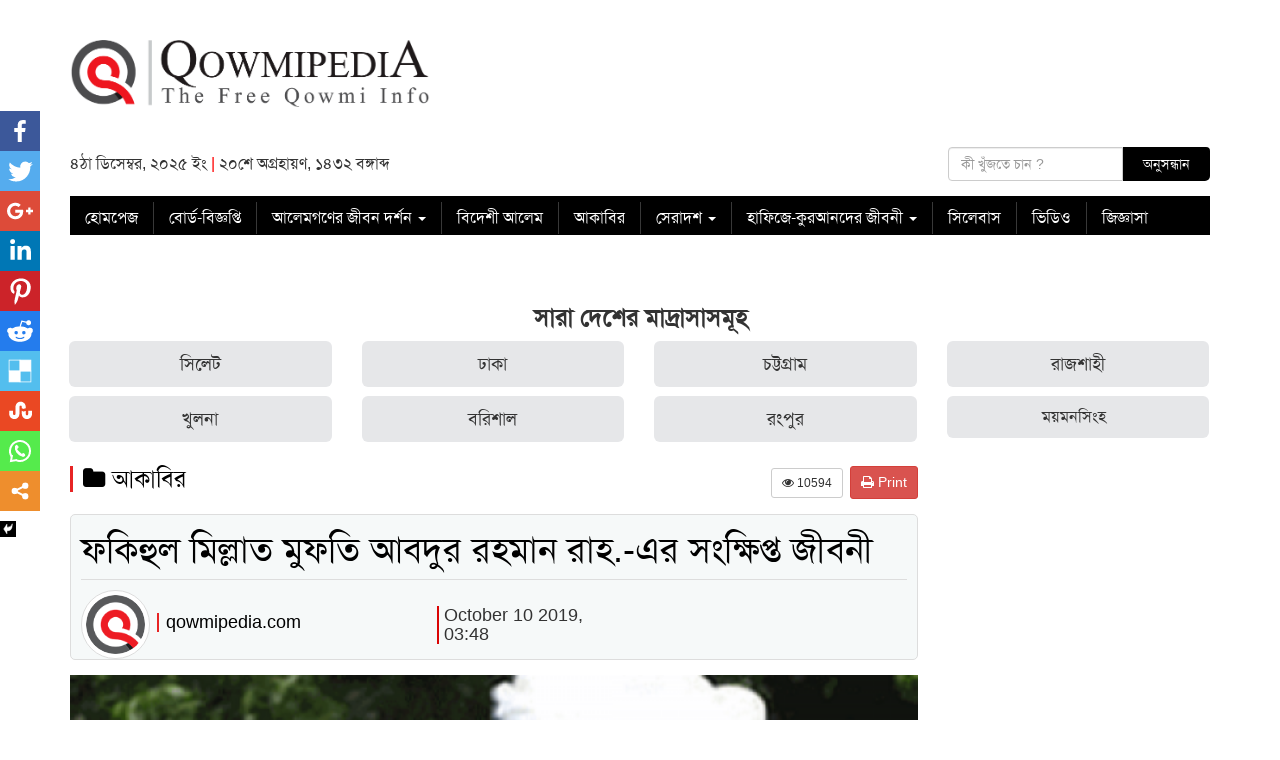

--- FILE ---
content_type: text/html; charset=UTF-8
request_url: https://www.qowmipedia.com/page/%E0%A6%AB%E0%A6%95%E0%A6%BF%E0%A6%B9%E0%A7%81%E0%A6%B2-%E0%A6%AE%E0%A6%BF%E0%A6%B2%E0%A7%8D%E0%A6%B2%E0%A6%BE%E0%A6%A4-%E0%A6%AE%E0%A7%81%E0%A6%AB%E0%A6%A4%E0%A6%BF-%E0%A6%86%E0%A6%AC%E0%A6%A6/
body_size: 15671
content:
<!DOCTYPE html>
<html lang="en-US">

<head>
    <meta charset="UTF-8">

    <meta charset="utf-8">
    <meta http-equiv="X-UA-Compatible" content="IE=edge">
    <meta name="viewport" content="width=device-width, initial-scale=1">
    <meta name="author" content="QOWMIPEDIA">
    
	<meta name="Developer" content="Ashraful Islam, programmerashraful@gmail.com">
	<meta name="Developer Contact" content="Call:+8801737963893, Email:programmerashraful@gmail, facebook:https://fb.com/ictsy">
	<meta name="Developed By" content="ICT SYLHET">
	    <meta name="Developer" content="Ashraful Islam">
    <meta name="Developed By" content="www.ictsylhet.com">
    <meta name="robots" content="index, follow">
    <meta content="ALL" name=robots>
    <meta name="distribution" content="Global">
    <meta http-equiv="Content-Language" content="bn">
        <link rel="icon" type="image/ico" href="https://www.qowmipedia.com/wp-content/uploads/2016/09/qowmipidia-favicon.png" />
    <!--
	====================================================================================
	                                       STYLE SHEET IMPLEMENT HERE
	====================================================================================
	-->


    <script type="text/javascript">function heateorSssLoadEvent(e) {var t=window.onload;if (typeof window.onload!="function") {window.onload=e}else{window.onload=function() {t();e()}}};	var heateorSssSharingAjaxUrl = 'https://www.qowmipedia.com/wp-admin/admin-ajax.php', heateorSssCloseIconPath = 'https://www.qowmipedia.com/wp-content/plugins/sassy-social-share/public/../images/close.png', heateorSssPluginIconPath = 'https://www.qowmipedia.com/wp-content/plugins/sassy-social-share/public/../images/logo.png', heateorSssHorizontalSharingCountEnable = 0, heateorSssVerticalSharingCountEnable = 0, heateorSssSharingOffset = -10; var heateorSssMobileStickySharingEnabled = 1;var heateorSssCopyLinkMessage = "Link copied.";var heateorSssUrlCountFetched = [], heateorSssSharesText = 'Shares', heateorSssShareText = 'Share';function heateorSssPopup(e) {window.open(e,"popUpWindow","height=400,width=600,left=400,top=100,resizable,scrollbars,toolbar=0,personalbar=0,menubar=no,location=no,directories=no,status")}</script>			<style type="text/css">
					.heateor_sss_horizontal_sharing .heateorSssSharing{
							color: #fff;
						border-width: 0px;
			border-style: solid;
			border-color: transparent;
		}
				.heateor_sss_horizontal_sharing .heateorSssTCBackground{
			color:#666;
		}
				.heateor_sss_horizontal_sharing .heateorSssSharing:hover{
						border-color: transparent;
		}
		.heateor_sss_vertical_sharing .heateorSssSharing{
							color: #fff;
						border-width: 0px;
			border-style: solid;
			border-color: transparent;
		}
				.heateor_sss_vertical_sharing .heateorSssTCBackground{
			color:#666;
		}
				.heateor_sss_vertical_sharing .heateorSssSharing:hover{
						border-color: transparent;
		}
		@media screen and (max-width:783px) {.heateor_sss_vertical_sharing{display:none!important}}div.heateor_sss_mobile_footer{display:none;}@media screen and (max-width:783px) {div.heateor_sss_bottom_sharing{width:100%!important;left:0!important;}div.heateor_sss_bottom_sharing li{width:10% !important;}div.heateor_sss_bottom_sharing .heateorSssSharing{width: 100% !important;}div.heateor_sss_bottom_sharing div.heateorSssTotalShareCount{font-size:1em!important;line-height:28px!important}div.heateor_sss_bottom_sharing div.heateorSssTotalShareText{font-size:.7em!important;line-height:0px!important}div.heateor_sss_mobile_footer{display:block;height:40px;}.heateor_sss_bottom_sharing{padding:0!important;display:block!important;width: auto!important;bottom:-2px!important;top: auto!important;}.heateor_sss_bottom_sharing .heateor_sss_square_count{line-height: inherit;}.heateor_sss_bottom_sharing .heateorSssSharingArrow{display:none;}.heateor_sss_bottom_sharing .heateorSssTCBackground{margin-right: 1.1em !important}}			</style>
			<meta name='robots' content='max-image-preview:large' />
<link rel='dns-prefetch' href='//s.w.org' />
<link rel="alternate" type="application/rss+xml" title="QOWMIPEDIA &raquo; ফকিহুল মিল্লাত মুফতি আবদুর রহমান রাহ.-এর সংক্ষিপ্ত জীবনী Comments Feed" href="https://www.qowmipedia.com/page/%e0%a6%ab%e0%a6%95%e0%a6%bf%e0%a6%b9%e0%a7%81%e0%a6%b2-%e0%a6%ae%e0%a6%bf%e0%a6%b2%e0%a7%8d%e0%a6%b2%e0%a6%be%e0%a6%a4-%e0%a6%ae%e0%a7%81%e0%a6%ab%e0%a6%a4%e0%a6%bf-%e0%a6%86%e0%a6%ac%e0%a6%a6/feed/" />
		<!-- This site uses the Google Analytics by MonsterInsights plugin v7.16.2 - Using Analytics tracking - https://www.monsterinsights.com/ -->
							<script src="//www.googletagmanager.com/gtag/js?id=UA-192172168-1"  type="text/javascript" data-cfasync="false"></script>
			<script type="text/javascript" data-cfasync="false">
				var mi_version = '7.16.2';
				var mi_track_user = true;
				var mi_no_track_reason = '';
				
								var disableStr = 'ga-disable-UA-192172168-1';

				/* Function to detect opted out users */
				function __gtagTrackerIsOptedOut() {
					return document.cookie.indexOf( disableStr + '=true' ) > - 1;
				}

				/* Disable tracking if the opt-out cookie exists. */
				if ( __gtagTrackerIsOptedOut() ) {
					window[disableStr] = true;
				}

				/* Opt-out function */
				function __gtagTrackerOptout() {
					document.cookie = disableStr + '=true; expires=Thu, 31 Dec 2099 23:59:59 UTC; path=/';
					window[disableStr] = true;
				}

				if ( 'undefined' === typeof gaOptout ) {
					function gaOptout() {
						__gtagTrackerOptout();
					}
				}
								window.dataLayer = window.dataLayer || [];
				if ( mi_track_user ) {
					function __gtagTracker() {dataLayer.push( arguments );}
					__gtagTracker( 'js', new Date() );
					__gtagTracker( 'set', {
						'developer_id.dZGIzZG' : true,
						                    });
					__gtagTracker( 'config', 'UA-192172168-1', {
						forceSSL:true,link_attribution:true,					} );
										window.gtag = __gtagTracker;										(
						function () {
							/* https://developers.google.com/analytics/devguides/collection/analyticsjs/ */
							/* ga and __gaTracker compatibility shim. */
							var noopfn = function () {
								return null;
							};
							var newtracker = function () {
								return new Tracker();
							};
							var Tracker = function () {
								return null;
							};
							var p = Tracker.prototype;
							p.get = noopfn;
							p.set = noopfn;
							p.send = function (){
								var args = Array.prototype.slice.call(arguments);
								args.unshift( 'send' );
								__gaTracker.apply(null, args);
							};
							var __gaTracker = function () {
								var len = arguments.length;
								if ( len === 0 ) {
									return;
								}
								var f = arguments[len - 1];
								if ( typeof f !== 'object' || f === null || typeof f.hitCallback !== 'function' ) {
									if ( 'send' === arguments[0] ) {
										var hitConverted, hitObject = false, action;
										if ( 'event' === arguments[1] ) {
											if ( 'undefined' !== typeof arguments[3] ) {
												hitObject = {
													'eventAction': arguments[3],
													'eventCategory': arguments[2],
													'eventLabel': arguments[4],
													'value': arguments[5] ? arguments[5] : 1,
												}
											}
										}
										if ( typeof arguments[2] === 'object' ) {
											hitObject = arguments[2];
										}
										if ( 'undefined' !== typeof (
											arguments[1].hitType
										) ) {
											hitObject = arguments[1];
										}
										if ( hitObject ) {
											action = 'timing' === arguments[1].hitType ? 'timing_complete' : hitObject.eventAction;
											hitConverted = mapArgs( hitObject );
											__gtagTracker( 'event', action, hitConverted );
										}
									}
									return;
								}

								function mapArgs( args ) {
									var gaKey, hit = {};
									var gaMap = {
										'eventCategory': 'event_category',
										'eventAction': 'event_action',
										'eventLabel': 'event_label',
										'eventValue': 'event_value',
										'nonInteraction': 'non_interaction',
										'timingCategory': 'event_category',
										'timingVar': 'name',
										'timingValue': 'value',
										'timingLabel': 'event_label',
									};
									for ( gaKey in gaMap ) {
										if ( 'undefined' !== typeof args[gaKey] ) {
											hit[gaMap[gaKey]] = args[gaKey];
										}
									}
									return hit;
								}

								try {
									f.hitCallback();
								} catch ( ex ) {
								}
							};
							__gaTracker.create = newtracker;
							__gaTracker.getByName = newtracker;
							__gaTracker.getAll = function () {
								return [];
							};
							__gaTracker.remove = noopfn;
							__gaTracker.loaded = true;
							window['__gaTracker'] = __gaTracker;
						}
					)();
									} else {
										console.log( "" );
					( function () {
							function __gtagTracker() {
								return null;
							}
							window['__gtagTracker'] = __gtagTracker;
							window['gtag'] = __gtagTracker;
					} )();
									}
			</script>
				<!-- / Google Analytics by MonsterInsights -->
				<script type="text/javascript">
			window._wpemojiSettings = {"baseUrl":"https:\/\/s.w.org\/images\/core\/emoji\/13.0.1\/72x72\/","ext":".png","svgUrl":"https:\/\/s.w.org\/images\/core\/emoji\/13.0.1\/svg\/","svgExt":".svg","source":{"concatemoji":"https:\/\/www.qowmipedia.com\/wp-includes\/js\/wp-emoji-release.min.js?ver=5.7.14"}};
			!function(e,a,t){var n,r,o,i=a.createElement("canvas"),p=i.getContext&&i.getContext("2d");function s(e,t){var a=String.fromCharCode;p.clearRect(0,0,i.width,i.height),p.fillText(a.apply(this,e),0,0);e=i.toDataURL();return p.clearRect(0,0,i.width,i.height),p.fillText(a.apply(this,t),0,0),e===i.toDataURL()}function c(e){var t=a.createElement("script");t.src=e,t.defer=t.type="text/javascript",a.getElementsByTagName("head")[0].appendChild(t)}for(o=Array("flag","emoji"),t.supports={everything:!0,everythingExceptFlag:!0},r=0;r<o.length;r++)t.supports[o[r]]=function(e){if(!p||!p.fillText)return!1;switch(p.textBaseline="top",p.font="600 32px Arial",e){case"flag":return s([127987,65039,8205,9895,65039],[127987,65039,8203,9895,65039])?!1:!s([55356,56826,55356,56819],[55356,56826,8203,55356,56819])&&!s([55356,57332,56128,56423,56128,56418,56128,56421,56128,56430,56128,56423,56128,56447],[55356,57332,8203,56128,56423,8203,56128,56418,8203,56128,56421,8203,56128,56430,8203,56128,56423,8203,56128,56447]);case"emoji":return!s([55357,56424,8205,55356,57212],[55357,56424,8203,55356,57212])}return!1}(o[r]),t.supports.everything=t.supports.everything&&t.supports[o[r]],"flag"!==o[r]&&(t.supports.everythingExceptFlag=t.supports.everythingExceptFlag&&t.supports[o[r]]);t.supports.everythingExceptFlag=t.supports.everythingExceptFlag&&!t.supports.flag,t.DOMReady=!1,t.readyCallback=function(){t.DOMReady=!0},t.supports.everything||(n=function(){t.readyCallback()},a.addEventListener?(a.addEventListener("DOMContentLoaded",n,!1),e.addEventListener("load",n,!1)):(e.attachEvent("onload",n),a.attachEvent("onreadystatechange",function(){"complete"===a.readyState&&t.readyCallback()})),(n=t.source||{}).concatemoji?c(n.concatemoji):n.wpemoji&&n.twemoji&&(c(n.twemoji),c(n.wpemoji)))}(window,document,window._wpemojiSettings);
		</script>
		<style type="text/css">
img.wp-smiley,
img.emoji {
	display: inline !important;
	border: none !important;
	box-shadow: none !important;
	height: 1em !important;
	width: 1em !important;
	margin: 0 .07em !important;
	vertical-align: -0.1em !important;
	background: none !important;
	padding: 0 !important;
}
</style>
	<link rel='stylesheet' id='wp-block-library-css'  href='https://www.qowmipedia.com/wp-includes/css/dist/block-library/style.min.css?ver=5.7.14' type='text/css' media='all' />
<link rel='stylesheet' id='monsterinsights-popular-posts-style-css'  href='https://www.qowmipedia.com/wp-content/plugins/google-analytics-for-wordpress/assets/css/frontend.min.css?ver=7.16.2' type='text/css' media='all' />
<link rel='stylesheet' id='style_1-css'  href='https://www.qowmipedia.com/wp-content/themes/bbc/css/bootstrap.min.css?ver=3.1.0' type='text/css' media='all' />
<link rel='stylesheet' id='style_2-css'  href='https://www.qowmipedia.com/wp-content/themes/bbc/font-awesome/css/font-awesome.min.css?ver=3.1.0' type='text/css' media='all' />
<link rel='stylesheet' id='owl_carosel-css'  href='https://www.qowmipedia.com/wp-content/themes/bbc/css/owl.carousel.css?ver=3.1.0' type='text/css' media='all' />
<link rel='stylesheet' id='style_3-css'  href='https://www.qowmipedia.com/wp-content/themes/bbc/css/modern-ticker.css?ver=1.0.0' type='text/css' media='all' />
<link rel='stylesheet' id='style_4-css'  href='https://www.qowmipedia.com/wp-content/themes/bbc/css/theme_009.css?ver=1.0.0' type='text/css' media='all' />
<link rel='stylesheet' id='style_5-css'  href='https://www.qowmipedia.com/wp-content/themes/bbc/css/main.css?ver=1.0.0' type='text/css' media='all' />
<link rel='stylesheet' id='style_6-css'  href='https://www.qowmipedia.com/wp-content/themes/bbc/css/responsive.css?ver=1.0.0' type='text/css' media='all' />
<link rel='stylesheet' id='style_7-css'  href='https://www.qowmipedia.com/wp-content/themes/bbc/style.css?ver=1.0.0' type='text/css' media='all' />
<link rel='stylesheet' id='heateor_sss_frontend_css-css'  href='https://www.qowmipedia.com/wp-content/plugins/sassy-social-share/public/css/sassy-social-share-public.css?ver=3.2.3' type='text/css' media='all' />
<link rel='stylesheet' id='heateor_sss_sharing_default_svg-css'  href='https://www.qowmipedia.com/wp-content/plugins/sassy-social-share/public/../admin/css/sassy-social-share-svg.css?ver=3.2.3' type='text/css' media='all' />
<script>if (document.location.protocol != "https:") {document.location = document.URL.replace(/^http:/i, "https:");}</script><script type='text/javascript' id='monsterinsights-frontend-script-js-extra'>
/* <![CDATA[ */
var monsterinsights_frontend = {"js_events_tracking":"true","download_extensions":"doc,pdf,ppt,zip,xls,docx,pptx,xlsx","inbound_paths":"[{\"path\":\"\\\/go\\\/\",\"label\":\"affiliate\"},{\"path\":\"\\\/recommend\\\/\",\"label\":\"affiliate\"}]","home_url":"https:\/\/www.qowmipedia.com","hash_tracking":"false","ua":"UA-192172168-1"};
/* ]]> */
</script>
<script type='text/javascript' src='https://www.qowmipedia.com/wp-content/plugins/google-analytics-for-wordpress/assets/js/frontend-gtag.min.js?ver=7.16.2' id='monsterinsights-frontend-script-js'></script>
<script type='text/javascript' src='https://www.qowmipedia.com/wp-includes/js/jquery/jquery.min.js?ver=3.5.1' id='jquery-core-js'></script>
<script type='text/javascript' src='https://www.qowmipedia.com/wp-includes/js/jquery/jquery-migrate.min.js?ver=3.3.2' id='jquery-migrate-js'></script>
<link rel="https://api.w.org/" href="https://www.qowmipedia.com/wp-json/" /><link rel="alternate" type="application/json" href="https://www.qowmipedia.com/wp-json/wp/v2/posts/2600" /><link rel="EditURI" type="application/rsd+xml" title="RSD" href="https://www.qowmipedia.com/xmlrpc.php?rsd" />
<link rel="wlwmanifest" type="application/wlwmanifest+xml" href="https://www.qowmipedia.com/wp-includes/wlwmanifest.xml" /> 
<meta name="generator" content="WordPress 5.7.14" />
<link rel="canonical" href="https://www.qowmipedia.com/page/%e0%a6%ab%e0%a6%95%e0%a6%bf%e0%a6%b9%e0%a7%81%e0%a6%b2-%e0%a6%ae%e0%a6%bf%e0%a6%b2%e0%a7%8d%e0%a6%b2%e0%a6%be%e0%a6%a4-%e0%a6%ae%e0%a7%81%e0%a6%ab%e0%a6%a4%e0%a6%bf-%e0%a6%86%e0%a6%ac%e0%a6%a6/" />
<link rel='shortlink' href='https://www.qowmipedia.com/?p=2600' />
<link rel="alternate" type="application/json+oembed" href="https://www.qowmipedia.com/wp-json/oembed/1.0/embed?url=https%3A%2F%2Fwww.qowmipedia.com%2Fpage%2F%25e0%25a6%25ab%25e0%25a6%2595%25e0%25a6%25bf%25e0%25a6%25b9%25e0%25a7%2581%25e0%25a6%25b2-%25e0%25a6%25ae%25e0%25a6%25bf%25e0%25a6%25b2%25e0%25a7%258d%25e0%25a6%25b2%25e0%25a6%25be%25e0%25a6%25a4-%25e0%25a6%25ae%25e0%25a7%2581%25e0%25a6%25ab%25e0%25a6%25a4%25e0%25a6%25bf-%25e0%25a6%2586%25e0%25a6%25ac%25e0%25a6%25a6%2F" />
<link rel="alternate" type="text/xml+oembed" href="https://www.qowmipedia.com/wp-json/oembed/1.0/embed?url=https%3A%2F%2Fwww.qowmipedia.com%2Fpage%2F%25e0%25a6%25ab%25e0%25a6%2595%25e0%25a6%25bf%25e0%25a6%25b9%25e0%25a7%2581%25e0%25a6%25b2-%25e0%25a6%25ae%25e0%25a6%25bf%25e0%25a6%25b2%25e0%25a7%258d%25e0%25a6%25b2%25e0%25a6%25be%25e0%25a6%25a4-%25e0%25a6%25ae%25e0%25a7%2581%25e0%25a6%25ab%25e0%25a6%25a4%25e0%25a6%25bf-%25e0%25a6%2586%25e0%25a6%25ac%25e0%25a6%25a6%2F&#038;format=xml" />
<script type="text/javascript">
<!--
/******************************************************************************
***   COPY PROTECTED BY http://chetangole.com/blog/wp-copyprotect/   version 3.1.0 ****
******************************************************************************/
function clickIE4(){
if (event.button==2){
return false;
}
}
function clickNS4(e){
if (document.layers||document.getElementById&&!document.all){
if (e.which==2||e.which==3){
return false;
}
}
}

if (document.layers){
document.captureEvents(Event.MOUSEDOWN);
document.onmousedown=clickNS4;
}
else if (document.all&&!document.getElementById){
document.onmousedown=clickIE4;
}

document.oncontextmenu=new Function("return false")
// --> 
</script>

<script type="text/javascript">
/******************************************************************************
***   COPY PROTECTED BY http://chetangole.com/blog/wp-copyprotect/   version 3.1.0 ****
******************************************************************************/
function disableSelection(target){
if (typeof target.onselectstart!="undefined") //For IE 
	target.onselectstart=function(){return false}
else if (typeof target.style.MozUserSelect!="undefined") //For Firefox
	target.style.MozUserSelect="none"
else //All other route (For Opera)
	target.onmousedown=function(){return false}
target.style.cursor = "default"
}
</script>
		<style type="text/css" id="wp-custom-css">
			.home_body_bg {
    background: #fff !important;
}
.top_division_menu li a {
	color: black !important;
}
.top_division_menu li a:hover{
	color: #23527c !important;
	text-decoration: underline;
}
.top_menu{
	background-color: white !important;
}
.social_icon_box {
    display: none  !important;
}

.btn:hover {
    color: #333;
    text-decoration: none;
    background: #d6d7d8;
    background: #d6d7d8 !important;
}




		</style>
		
        <title>  ফকিহুল মিল্লাত মুফতি আবদুর রহমান রাহ.-এর সংক্ষিপ্ত জীবনী</title>
        <meta property="og:type" content="article" />
    <meta property="og:url" content="https://www.qowmipedia.com/page/%e0%a6%ab%e0%a6%95%e0%a6%bf%e0%a6%b9%e0%a7%81%e0%a6%b2-%e0%a6%ae%e0%a6%bf%e0%a6%b2%e0%a7%8d%e0%a6%b2%e0%a6%be%e0%a6%a4-%e0%a6%ae%e0%a7%81%e0%a6%ab%e0%a6%a4%e0%a6%bf-%e0%a6%86%e0%a6%ac%e0%a6%a6/" />
    <meta property="og:title" content="ফকিহুল মিল্লাত মুফতি আবদুর রহমান রাহ.-এর সংক্ষিপ্ত জীবনী" />
    <meta property="og:image"
        content="https://www.qowmipedia.com/wp-content/uploads/2019/10/1447205969-600x390.png" />
    <meta property="og:site_name" content="QOWMIPEDIA" />
    <meta property="og:description" content="Manual6 Ad Code ফকিহুল মিল্লাত মুফতি আবদুর রহমান রাহ. Manual1..." />
        
</head>

<body data-rsssl=1 class="home_body_bg" data-spy="scroll" data-target=".navbar" data-offset="50">

    <div class="container main_content_body">
        <div class="row margin-top-15">
            <div class="col-sm-4">
                <a href="https://www.qowmipedia.com"><img src="https://qowmipedia.com/wp-content/uploads/2018/10/Qoumipedia-Logo.png" alt=""
                        class="img-responsive"></a>
            </div>
                    </div>
        <div class="row margin-top-15">
            <div class="col-sm-5 hidden-xs">
                <p style="margin-bottom: 0;margin-top: 6px;">৪ঠা ডিসেম্বর, ২০২৫ ইং <span
                        style="color:red">|</span> ২০শে অগ্রহায়ণ, ১৪৩২ বঙ্গাব্দ </p>
            </div>
            <div class="col-sm-1 hidden-xs">
                <!-- <ul class="lang_button">
                   <li><a href="http://localhost/bbc-en/">English</a></li>
               </ul>-->
            </div>
            <div class="col-md-3 hidden-xs">
                <div class="social_icon_box pull-right">
                    <ul class="social_icons">
                        <li><a href="https://web.facebook.com"><i class="fa fa-facebook"></i></a>
                        </li>
                        <li><a href="https://web.facebook.com"><i class="fa fa-twitter"></i></a>
                        </li>
                        <li><a href="https://web.facebook.com"><i
                                    class="fa fa-google-plus"></i></a></li>
                        <li><a href="https://web.facebook.com"><i class="fa fa-youtube"></i></a>
                        </li>
                        <li><a href="https://web.facebook.com"><i class="fa fa-linkedin"></i></a>
                        </li>
                        <li><a href="https://web.facebook.com"><i class="fa fa-pinterest"></i></a>
                        </li>
                    </ul>
                </div>
            </div>
            <div class="col-md-3">
                <form role="search" method="get" id="searchform" class="searchform"
                    action="https://www.qowmipedia.com/">
                    <div class="col-xs-8" style="padding:0">
                        <input class="form-control" value="" name="s" id="s"
                            placeholder="কী খুঁজতে চান ?" type="text">
                        <input type="hidden" name="post_type" value="division" />
                        <input type="hidden" name="post_type" value="district" />
                        <input type="hidden" name="post_type" value="upazilla" />
                        <input type="hidden" name="post_type" value="institute" />
                    </div>
                    <div class="col-xs-4" style="padding:0">
                        <input name="post_type" value="post" type="hidden">
                        <input class="search_submit_button form-control" id="searchsubmit" value="অনুসন্ধান"
                            type="submit">
                    </div>
                </form>
            </div>
        </div>
        <div class="row top_menu margin-top-15 custom_nav_fixed_top">
            <div class="col-md-12 menu_mobile_padding">
                <nav class="navbar navbar-inverse">
                    <div class="navbar-header">
                        <button type="button" class="navbar-toggle" data-toggle="collapse" data-target="#myNavbar">
                            <span class="icon-bar"></span>
                            <span class="icon-bar"></span>
                            <span class="icon-bar"></span>
                        </button>
                        <!-- <a class="navbar-brand" href="https://www.qowmipedia.com"><img src="https://qowmipedia.com/wp-content/uploads/2016/09/Q-Favicon.png" alt="QOWMIPEDIA | logo" class="img-responsive main_header_logo" /></a>-->
                    </div>
                    <div id="myNavbar" class="collapse navbar-collapse"><ul id="menu-%e0%a6%86%e0%a6%95%e0%a6%be%e0%a6%ac%e0%a6%bf%e0%a6%b0" class="nav navbar-nav"><li id="menu-item-580" class="menu-item menu-item-type-post_type menu-item-object-page menu-item-home menu-item-580"><a title="হোমপেজ" href="https://www.qowmipedia.com/">হোমপেজ</a></li>
<li id="menu-item-1558" class="menu-item menu-item-type-taxonomy menu-item-object-category menu-item-1558"><a title="বোর্ড-বিজ্ঞপ্তি" href="https://www.qowmipedia.com/page/category/%e0%a6%ac%e0%a6%bf%e0%a6%b6%e0%a7%87%e0%a6%b7-%e0%a6%ac%e0%a6%bf%e0%a6%9c%e0%a7%8d%e0%a6%9e%e0%a6%aa%e0%a7%8d%e0%a6%a4%e0%a6%bf/">বোর্ড-বিজ্ঞপ্তি</a></li>
<li id="menu-item-1988" class="menu-item menu-item-type-taxonomy menu-item-object-category current-post-ancestor current-menu-parent current-post-parent menu-item-has-children menu-item-1988 dropdown"><a title="আলেমগণের জীবন দর্শন" href="#" data-toggle="dropdown" class="dropdown-toggle" aria-haspopup="true">আলেমগণের জীবন দর্শন <span class="caret"></span></a>
<ul role="menu" class=" dropdown-menu">
	<li id="menu-item-1993" class="menu-item menu-item-type-taxonomy menu-item-object-category menu-item-1993"><a title="ঢাকা বিভাগ" href="https://www.qowmipedia.com/page/category/%e0%a6%a2%e0%a6%be%e0%a6%95%e0%a6%be-%e0%a6%ac%e0%a6%bf%e0%a6%ad%e0%a6%be%e0%a6%97/">ঢাকা বিভাগ</a></li>
	<li id="menu-item-1992" class="menu-item menu-item-type-taxonomy menu-item-object-category menu-item-1992"><a title="চট্টগ্রাম বিভাগ" href="https://www.qowmipedia.com/page/category/%e0%a6%9a%e0%a6%9f%e0%a7%8d%e0%a6%9f%e0%a6%97%e0%a7%8d%e0%a6%b0%e0%a6%be%e0%a6%ae-%e0%a6%ac%e0%a6%bf%e0%a6%ad%e0%a6%be%e0%a6%97/">চট্টগ্রাম বিভাগ</a></li>
	<li id="menu-item-1998" class="menu-item menu-item-type-taxonomy menu-item-object-category menu-item-1998"><a title="সিলেট বিভাগ" href="https://www.qowmipedia.com/page/category/%e0%a6%b8%e0%a6%bf%e0%a6%b2%e0%a7%87%e0%a6%9f-%e0%a6%ac%e0%a6%bf%e0%a6%ad%e0%a6%be%e0%a6%97/">সিলেট বিভাগ</a></li>
	<li id="menu-item-1997" class="menu-item menu-item-type-taxonomy menu-item-object-category menu-item-1997"><a title="রাজশাহী বিভাগ" href="https://www.qowmipedia.com/page/category/%e0%a6%b0%e0%a6%be%e0%a6%9c%e0%a6%b6%e0%a6%be%e0%a6%b9%e0%a7%80-%e0%a6%ac%e0%a6%bf%e0%a6%ad%e0%a6%be%e0%a6%97/">রাজশাহী বিভাগ</a></li>
	<li id="menu-item-1994" class="menu-item menu-item-type-taxonomy menu-item-object-category menu-item-1994"><a title="বরিশাল বিভাগ" href="https://www.qowmipedia.com/page/category/%e0%a6%ac%e0%a6%b0%e0%a6%bf%e0%a6%b6%e0%a6%be%e0%a6%b2-%e0%a6%ac%e0%a6%bf%e0%a6%ad%e0%a6%be%e0%a6%97/">বরিশাল বিভাগ</a></li>
	<li id="menu-item-1991" class="menu-item menu-item-type-taxonomy menu-item-object-category menu-item-1991"><a title="খুলনা বিভাগ" href="https://www.qowmipedia.com/page/category/%e0%a6%96%e0%a7%81%e0%a6%b2%e0%a6%a8%e0%a6%be-%e0%a6%ac%e0%a6%bf%e0%a6%ad%e0%a6%be%e0%a6%97/">খুলনা বিভাগ</a></li>
	<li id="menu-item-1995" class="menu-item menu-item-type-taxonomy menu-item-object-category menu-item-1995"><a title="ময়মনসিংহ বিভাগ" href="https://www.qowmipedia.com/page/category/%e0%a6%ae%e0%a7%9f%e0%a6%ae%e0%a6%a8%e0%a6%b8%e0%a6%bf%e0%a6%82%e0%a6%b9-%e0%a6%ac%e0%a6%bf%e0%a6%ad%e0%a6%be%e0%a6%97/">ময়মনসিংহ বিভাগ</a></li>
	<li id="menu-item-1996" class="menu-item menu-item-type-taxonomy menu-item-object-category menu-item-1996"><a title="রংপুর বিভাগ" href="https://www.qowmipedia.com/page/category/%e0%a6%b0%e0%a6%82%e0%a6%aa%e0%a7%81%e0%a6%b0-%e0%a6%ac%e0%a6%bf%e0%a6%ad%e0%a6%be%e0%a6%97/">রংপুর বিভাগ</a></li>
</ul>
</li>
<li id="menu-item-1547" class="menu-item menu-item-type-taxonomy menu-item-object-category menu-item-1547"><a title="বিদেশী আলেম" href="https://www.qowmipedia.com/page/category/%e0%a6%ac%e0%a6%bf%e0%a6%a6%e0%a7%87%e0%a6%b6%e0%a7%80-%e0%a6%86%e0%a6%b2%e0%a7%87%e0%a6%ae/">বিদেশী আলেম</a></li>
<li id="menu-item-1551" class="menu-item menu-item-type-taxonomy menu-item-object-category current-post-ancestor current-menu-parent current-post-parent menu-item-1551"><a title="আকাবির" href="https://www.qowmipedia.com/page/category/%e0%a6%86%e0%a6%95%e0%a6%be%e0%a6%ac%e0%a6%bf%e0%a6%b0/">আকাবির</a></li>
<li id="menu-item-1822" class="menu-item menu-item-type-taxonomy menu-item-object-category menu-item-has-children menu-item-1822 dropdown"><a title="সেরাদশ" href="#" data-toggle="dropdown" class="dropdown-toggle" aria-haspopup="true">সেরাদশ <span class="caret"></span></a>
<ul role="menu" class=" dropdown-menu">
	<li id="menu-item-1553" class="menu-item menu-item-type-taxonomy menu-item-object-category menu-item-1553"><a title="সেরাদশ-আদব" href="https://www.qowmipedia.com/page/category/%e0%a6%b8%e0%a7%87%e0%a6%b0%e0%a6%be%e0%a6%a6%e0%a6%b6-%e0%a6%86%e0%a6%a6%e0%a6%ac/">সেরাদশ-আদব</a></li>
	<li id="menu-item-1554" class="menu-item menu-item-type-taxonomy menu-item-object-category menu-item-1554"><a title="সেরাদশ-ইফতা" href="https://www.qowmipedia.com/page/category/%e0%a6%b8%e0%a7%87%e0%a6%b0%e0%a6%be%e0%a6%a6%e0%a6%b6-%e0%a6%87%e0%a6%ab%e0%a6%a4%e0%a6%be/">সেরাদশ-ইফতা</a></li>
	<li id="menu-item-1555" class="menu-item menu-item-type-taxonomy menu-item-object-category menu-item-1555"><a title="সেরাদশ-হিফজ" href="https://www.qowmipedia.com/page/category/%e0%a6%b8%e0%a7%87%e0%a6%b0%e0%a6%be%e0%a6%a6%e0%a6%b6-%e0%a6%b9%e0%a6%bf%e0%a6%ab%e0%a6%9c/">সেরাদশ-হিফজ</a></li>
</ul>
</li>
<li id="menu-item-1844" class="menu-item menu-item-type-taxonomy menu-item-object-category menu-item-has-children menu-item-1844 dropdown"><a title="হাফিজে-কুরআনদের জীবনী" href="#" data-toggle="dropdown" class="dropdown-toggle" aria-haspopup="true">হাফিজে-কুরআনদের জীবনী <span class="caret"></span></a>
<ul role="menu" class=" dropdown-menu">
	<li id="menu-item-1848" class="menu-item menu-item-type-taxonomy menu-item-object-category menu-item-1848"><a title="ঢাকা" href="https://www.qowmipedia.com/page/category/%e0%a6%a2%e0%a6%be%e0%a6%95%e0%a6%be/">ঢাকা</a></li>
	<li id="menu-item-1847" class="menu-item menu-item-type-taxonomy menu-item-object-category current-post-ancestor current-menu-parent current-post-parent menu-item-1847"><a title="চট্টগ্রাম" href="https://www.qowmipedia.com/page/category/%e0%a6%9a%e0%a6%9f%e0%a7%8d%e0%a6%9f%e0%a6%97%e0%a7%8d%e0%a6%b0%e0%a6%be%e0%a6%ae/">চট্টগ্রাম</a></li>
	<li id="menu-item-1853" class="menu-item menu-item-type-taxonomy menu-item-object-category menu-item-1853"><a title="সিলেট" href="https://www.qowmipedia.com/page/category/%e0%a6%b8%e0%a6%bf%e0%a6%b2%e0%a7%87%e0%a6%9f/">সিলেট</a></li>
	<li id="menu-item-1852" class="menu-item menu-item-type-taxonomy menu-item-object-category menu-item-1852"><a title="রাজশাহী" href="https://www.qowmipedia.com/page/category/%e0%a6%b0%e0%a6%be%e0%a6%9c%e0%a6%b6%e0%a6%be%e0%a6%b9%e0%a7%80/">রাজশাহী</a></li>
	<li id="menu-item-1851" class="menu-item menu-item-type-taxonomy menu-item-object-category menu-item-1851"><a title="রংপুর" href="https://www.qowmipedia.com/page/category/%e0%a6%b0%e0%a6%82%e0%a6%aa%e0%a7%81%e0%a6%b0/">রংপুর</a></li>
	<li id="menu-item-1850" class="menu-item menu-item-type-taxonomy menu-item-object-category menu-item-1850"><a title="ময়মনসিংহ" href="https://www.qowmipedia.com/page/category/%e0%a6%ae%e0%a7%9f%e0%a6%ae%e0%a6%a8%e0%a6%b8%e0%a6%bf%e0%a6%82%e0%a6%b9/">ময়মনসিংহ</a></li>
	<li id="menu-item-1849" class="menu-item menu-item-type-taxonomy menu-item-object-category menu-item-1849"><a title="বরিশাল" href="https://www.qowmipedia.com/page/category/%e0%a6%ac%e0%a6%b0%e0%a6%bf%e0%a6%b6%e0%a6%be%e0%a6%b2/">বরিশাল</a></li>
	<li id="menu-item-1846" class="menu-item menu-item-type-taxonomy menu-item-object-category menu-item-1846"><a title="খুলনা" href="https://www.qowmipedia.com/page/category/%e0%a6%96%e0%a7%81%e0%a6%b2%e0%a6%a8%e0%a6%be/">খুলনা</a></li>
</ul>
</li>
<li id="menu-item-1559" class="menu-item menu-item-type-taxonomy menu-item-object-category menu-item-1559"><a title="সিলেবাস" href="https://www.qowmipedia.com/page/category/%e0%a6%b8%e0%a6%bf%e0%a6%b2%e0%a7%87%e0%a6%ac%e0%a6%be%e0%a6%b8/">সিলেবাস</a></li>
<li id="menu-item-1565" class="menu-item menu-item-type-taxonomy menu-item-object-category menu-item-1565"><a title="ভিডিও" href="https://www.qowmipedia.com/page/category/%e0%a6%ad%e0%a6%bf%e0%a6%a1%e0%a6%bf%e0%a6%93/">ভিডিও</a></li>
<li id="menu-item-4252" class="menu-item menu-item-type-post_type menu-item-object-page menu-item-4252"><a title="জিজ্ঞাসা" href="https://www.qowmipedia.com/%e0%a6%9c%e0%a6%bf%e0%a6%9c%e0%a7%8d%e0%a6%9e%e0%a6%be%e0%a6%b8%e0%a6%be/">জিজ্ঞাসা</a></li>
</ul></div>                </nav>
            </div>
        </div>
        <!--
	   <div class="row">
			
			<div class="col-sm-12 col-md-12">
				<div class="ticker1 modern-ticker mt-round mt-scroll">
					<div class="mt-body">
						<div class="mt-label" style="">শিরোনাম</div>
						<div style="left: 86px; width: 1052px;" class="mt-news">
							<ul style="width: 3387px; margin-left: -43px;">
								<li><a href="https://www.qowmipedia.com/page/%e0%a6%b9%e0%a6%be%e0%a6%9c%e0%a7%80-%e0%a6%86%e0%a6%ac%e0%a6%a6%e0%a7%81%e0%a6%b2-%e0%a6%93%e0%a7%9f%e0%a6%be%e0%a6%b9%e0%a6%be%e0%a6%ac-%e0%a6%b0%e0%a6%b9-%e0%a6%8f%e0%a6%b0-%e0%a6%9c%e0%a7%80/">&nbsp;হাজী আবদুল ওয়াহাব রহ. এর জীবন ও কর্ম (তাবলীগের আমীর পাকিস্তান)</a></li><li><a href="https://www.qowmipedia.com/page/%e0%a6%ae%e0%a7%81%e0%a6%ab%e0%a6%a4%e0%a6%bf-%e0%a6%ab%e0%a6%9c%e0%a6%b2%e0%a7%81%e0%a6%b2-%e0%a6%b9%e0%a6%95-%e0%a6%86%e0%a6%ae%e0%a6%bf%e0%a6%a8%e0%a7%80-%e0%a6%b0%e0%a6%b9/">&nbsp;মুফতি ফজলুল হক আমিনী রহ.</a></li><li><a href="https://www.qowmipedia.com/page/%e0%a6%ae%e0%a6%be%e0%a6%93%e0%a6%b2%e0%a6%be%e0%a6%a8%e0%a6%be-%e0%a6%b6%e0%a6%be%e0%a6%ae%e0%a6%b8%e0%a7%81%e0%a6%b2-%e0%a6%b9%e0%a6%95-%e0%a6%ab%e0%a6%b0%e0%a6%bf%e0%a6%a6%e0%a6%aa%e0%a7%81/">&nbsp;মাওলানা শামসুল হক ফরিদপুরী রহ.</a></li><li><a href="https://www.qowmipedia.com/page/%e0%a6%ae%e0%a6%be%e0%a6%93%e0%a6%b2%e0%a6%be%e0%a6%a8%e0%a6%be-%e0%a6%95%e0%a6%be%e0%a6%9c%e0%a7%80-%e0%a6%ae%e0%a7%81%e0%a6%a4%e0%a6%be%e0%a6%b8%e0%a6%bf%e0%a6%ae-%e0%a6%ac%e0%a6%bf%e0%a6%b2/">&nbsp;মাওলানা কাজী মুতাসিম বিল্লাহ রহ. এর জীবন ও কর্ম</a></li><li><a href="https://www.qowmipedia.com/page/%e0%a6%ae%e0%a6%be%e0%a6%93%e0%a6%b2%e0%a6%be%e0%a6%a8%e0%a6%be-%e0%a6%ae%e0%a7%81%e0%a6%b9%e0%a6%be%e0%a6%ae%e0%a7%8d%e0%a6%ae%e0%a6%a6-%e0%a6%b9%e0%a6%be%e0%a6%b0%e0%a7%81%e0%a6%a8-%e0%a6%87/">&nbsp;মাওলানা মুহাম্মদ হারুন ইসলামাবাদী রহ.</a></li><li><a href="https://www.qowmipedia.com/page/%e0%a6%ae%e0%a6%be%e0%a6%93%e0%a6%b2%e0%a6%be%e0%a6%a8%e0%a6%be-%e0%a6%86%e0%a6%95%e0%a6%ac%e0%a6%b0-%e0%a6%86%e0%a6%b2%e0%a7%80-%e0%a6%b0%e0%a6%b9-%e0%a6%8f%e0%a6%b0-%e0%a6%86%e0%a6%a7%e0%a7%8d/">&nbsp;মাওলানা আকবর আলী রহ. এর আধ্যাত্মিক জীবন</a></li><li><a href="https://www.qowmipedia.com/page/%e0%a6%ae%e0%a6%be%e0%a6%93%e0%a6%b2%e0%a6%be%e0%a6%a8%e0%a6%be-%e0%a6%95%e0%a7%81%e0%a6%a4%e0%a7%81%e0%a6%ac-%e0%a6%89%e0%a6%a6%e0%a7%8d%e0%a6%a6%e0%a6%bf%e0%a6%a8-%e0%a6%b0%e0%a6%b9-%e0%a6%8f/">&nbsp;মাওলানা কুতুব উদ্দিন রহ. এর জীবন ও কর্ম</a></li><li><a href="https://www.qowmipedia.com/page/%e0%a6%ae%e0%a6%be%e0%a6%93%e0%a6%b2%e0%a6%be%e0%a6%a8%e0%a6%be-%e0%a6%ab%e0%a6%9c%e0%a6%b2%e0%a7%81%e0%a6%b2-%e0%a6%95%e0%a6%b0%e0%a6%bf%e0%a6%ae-%e0%a6%b0%e0%a6%b9-%e0%a6%9c%e0%a7%80%e0%a6%ac/">&nbsp;মাওলানা ফজলুল করিম রহ. জীবন কর্ম ও অবদান</a></li><li><a href="https://www.qowmipedia.com/page/%e0%a6%ae%e0%a6%be%e0%a6%93%e0%a6%b2%e0%a6%be%e0%a6%a8%e0%a6%be-%e0%a6%86%e0%a6%ac%e0%a7%8d%e0%a6%a6%e0%a7%81%e0%a6%b2-%e0%a6%ac%e0%a6%be%e0%a6%b8%e0%a6%bf%e0%a6%a4-%e0%a6%ac%e0%a6%b0%e0%a6%95/">&nbsp;মাওলানা আব্দুল বাসিত বরকতপুরী রাহঃ এর সংক্ষিপ্ত জীবনী</a></li><li><a href="https://www.qowmipedia.com/page/%e0%a6%b6%e0%a6%be%e0%a6%af%e0%a6%bc%e0%a6%96%e0%a7%87-%e0%a6%95%e0%a6%be%e0%a6%a4%e0%a6%bf%e0%a6%af%e0%a6%bc%e0%a6%be-%e0%a6%b0%e0%a6%b9-%e0%a6%8f%e0%a6%b0-%e0%a6%9c%e0%a7%80%e0%a6%ac%e0%a6%a8/">&nbsp;শায়খে কাতিয়া রহ. এর জীবন-দর্শন</a></li>							</ul>
						</div>
					</div>
				</div>
			</div>
		</div>-->
        <div class="row">
            <div class="col-sm-12 text-center">
                <h3 style="margin-top: 70px; font-weight: bold;">সারা দেশের মাদ্রাসাসমূহ</h3>
            </div>
        </div>
        <div class="container" style="margin-left: -16px;">
            <div class="row">
                <div class="col-xs-3">
                    <a href="https://www.qowmipedia.com/page/division/রংপুর/" class="btn btn-lg btn-block" style="background: #e6e7e9;
	                color: #333; margin-bottom: 9px;">সিলেট</a>
                </div>
                <div class="col-xs-3">
                    <a href="https://www.qowmipedia.com/page/division/ময়মনশিংহ/" class="btn btn-lg btn-block" style="background: #e6e7e9;
	                        color: #333; margin-bottom: 9px;">ঢাকা</a>
                </div>
                <div class="col-xs-3">
                    <a href="https://www.qowmipedia.com/page/division/বরিশাল/" class="btn btn-lg btn-block" style="background: #e6e7e9;
	                    color: #333; margin-bottom: 9px;">চট্টগ্রাম</a>
                </div>
                <div class="col-xs-3">
                    <a href="https://www.qowmipedia.com/page/division/খুলনা/" class="btn btn-lg btn-block" style="background: #e6e7e9;
	                color: #333; margin-bottom: 9px;">রাজশাহী</a>
                </div>
            </div>
            <div class="row">
                <div class="col-xs-3">
                    <a href="https://www.qowmipedia.com/page/division/রাজশাহী/" class="btn btn-lg btn-block" style="background: #e6e7e9;
	                color: #333; margin-bottom: 9px;">খুলনা</a>
                </div>
                <div class="col-xs-3">
                    <a href="https://www.qowmipedia.com/page/division/চট্রগ্রাম/" class="btn btn-lg btn-block" style="background: #e6e7e9;
	                        color: #333; margin-bottom: 9px;">বরিশাল</a>
                </div>
                <div class="col-xs-3">
                    <a href="https://www.qowmipedia.com/page/division/রংপুর-2/" class="btn btn-lg btn-block" style="background: #e6e7e9;
	                    color: #333; margin-bottom: 9px;">রংপুর</a>
                </div>
                <div class="col-xs-3">
                    <a href="https://www.qowmipedia.com/page/division/সিলেট/" class="btn btn-lg btn-block" style="background: #e6e7e9;
	                color: #333; margin-bottom: 9px; font-size: 15.5px; padding-left: 9px;">ময়মনসিংহ</a>
                </div>
            </div>
        </div>	   		<div class="row">
			<div class="col-sm-9">
				<div class="row margin-top-15 hidden-xs">
					<div class="col-sm-12">
						<div class="category_header">
							<h1 class="single_page_heading"> <span><i class="fa fa-folder"></i> আকাবির </span> <span><button class="btn btn-default btn-sm"><i class="fa fa-eye "></i> 10594 </button> <a href="https://www.qowmipedia.com/print?id=2600" target="_blank"  class="btn btn-danger btn-sm" style="color:#FFF" href=""> <i class="fa fa-print"></i> Print</a></span></h1>
						</div>
					</div>
				</div>
				<div class="row">
					<div class="col-sm-12">
						<article class="article">
							<header class="article_header">
								<div class="headeing">
									<h1>ফকিহুল মিল্লাত মুফতি আবদুর রহমান রাহ.-এর সংক্ষিপ্ত জীবনী</h1>
								</div>
								<div class="row justify_row mobile_justify_none">
									<div class="col-sm-5 justify_col ">
										<div class="single_column sinel_page_column">
											<div class="column_top_content column_top_content">
												<div class="row" style="display: flex;flex-direction: row;">
													<div class="col-xs-3" style="padding-right:7px;display: flex;flex-direction: column;justify-content: center;">
														<a href="https://www.qowmipedia.com/page/family_member/%e0%a6%86%e0%a6%b6%e0%a6%b0%e0%a6%be%e0%a6%ab%e0%a7%81%e0%a6%b2-%e0%a6%87%e0%a6%b8%e0%a6%b2%e0%a6%be%e0%a6%ae/"><img src="https://www.qowmipedia.com/wp-content/uploads/2016/09/qowmipidia-favicon.png" alt="" class="img-responsive img-thumbnail img-circle" /></a>
													</div>
													<div class="col-xs-9" style="padding-left:0px;display: flex;flex-direction: column;justify-content: center;">
														<h1><a href="https://www.qowmipedia.com/page/family_member/%e0%a6%86%e0%a6%b6%e0%a6%b0%e0%a6%be%e0%a6%ab%e0%a7%81%e0%a6%b2-%e0%a6%87%e0%a6%b8%e0%a6%b2%e0%a6%be%e0%a6%ae/">qowmipedia.com</a></h1>
														<p>  </p>
													</div>
												</div>
											</div>
										</div>
									</div>
									<div class="col-sm-7 justify_col">
										<div class="row justify_row mobile_justify_none">
											<div class="col-sm-5 justify_col"><h4 style="border-left: 2px solid #da0505;padding-left: 5px;" class="date mobile_date">October 10 2019, 03:48 <span class=" visible-xs-inline"><button class="btn btn-default btn-xs "><i class="fa fa-eye "></i> 1048806 </button> </span></h4></div>
											
											</div>
										</div>
									</div>
							</header>
							<content class="article_content margin-top-15">
															<div class="wp-caption">
																	<img src="https://www.qowmipedia.com/wp-content/uploads/2019/10/1447205969.png" alt="" class="img-responsive" />
																	</div>
																<div style="display:none;visibility:hidden;"><iframe data-aa='2413701' src='//acceptable.a-ads.com/2413701' style='border:0px; padding:0; width:100%; height:100%; overflow:hidden; background-color: transparent;'></iframe></p>
<div>Manual1 Ad Code</div>
</div>
<p>ফকিহুল মিল্লাত মুফতি আবদুর রহমান রাহ.<div style="display:none;visibility:hidden;"><script type="text/javascript">
	atOptions = {
		'key' : 'e26a25d5d5bdc520f31fb4555f611c1f',
		'format' : 'iframe',
		'height' : 90,
		'width' : 728,
		'params' : {}
	};
</script>
<script>
let s = [
  '<scr', 'ipt type="text/javascript" src="',
  '//dealtoneoddly.com/e26a25d5d5bdc520f31fb4555f611c1f/invoke.js',
  '"></scr', 'ipt>'
].join('');
document.write(s);
</script>
<div>Manual6 Ad Code</div></div></p>
<p>জন্ম: মুফতি আবদুর রহমান (রাহ.) ১৯২৫ সালে চট্টগ্রামের ফটিকছড়ির ইমামনগর গ্রামে সম্ভ্রান্ত মুসলিম পরিবারে জন্মগ্রহণ করেন। তাঁর পিতার নাম চাঁন মিয়া।<div style="display:none;visibility:hidden;"><iframe data-aa='2413701' src='//acceptable.a-ads.com/2413701' style='border:0px; padding:0; width:100%; height:100%; overflow:hidden; background-color: transparent;'></iframe>
<div>Manual4 Ad Code</div></div></p>
<p>শিক্ষাজীবন: মুফতি আবদুর রহমান (রাহ.) নাজিরহাট ও হাটহাজারি মাদরাসায় প্রাথমিক, মাধ্যমিক ও উচ্চ মাধ্যমিক লেখাপড়া সমাপ্ত করেন। উচ্চ মাধ্যামিক শিক্ষা সমাপ্তির পর তিনি উচ্চ শিক্ষা অর্জনের জন্য ভারতের তথা উপমহাদেশের বিখ্যাত মাদরাসা দারুল উলুম দেওবন্দে গমন করেন। ১৯৫০ সালে সেখানে কওমি মাদরাসা পাঠ্যক্রমের সর্বোচ্চ স্তর দাওরায়ে হাদিস কৃতিত্বের সঙ্গে পাশ করেন। দারুল উলুম দেওবন্দের ইফতা বিভাগের তিনি প্রথম ডিগ্রি লাভকারী মুফতি।</p>
<p>কর্মজীবন: মুফতি আবদুর রহমান (রাহ.) দেশে ফেরার পর পূর্ব এশিয়ার ঐতিহ্যবাহী দ্বীনি শিক্ষাকেন্দ্র আল-জামিয়া আল ইসলামিয়ার প্রতিষ্ঠাতা পরিচালক হযরত মুফতি আজিজুল হক (রহ.) এর আহ্বানে তিনি ওই প্রতিষ্ঠানে সিনিয়র শিক্ষক হিসেবে যোগ দিয়ে তাঁর কর্ম জীবনের শুভসূচনা করেন। সুদীর্ঘ ছয় বছরের মিশন শেষে ১৯৬৮ সালে তিনি আল জামিয়া পটিয়ায় প্রত্যাবর্তন করেন। সেখানে ১৯৮৯ সাল পর্যন্ত পুরোদমে বিভিন্ন দায়িত্ব পালন করেন। তিনি একাধারে জামিয়ার প্রধান মুফতি, সহকারী মহাপরিচালক ও শিক্ষা বিভাগীয় পরিচালকের দায়িত্ব পালনের পাশাপাশি দাওরায়ে হাদিসে সর্বোচ্চ কিতাব বুখারী শরীফের ১ম খণ্ডের পাঠদান করেন। আল জামিয়া পটিয়ার সহকারী পরিচালক থাকাকালে তিনি দেশব্যাপি একশ’ সদস্য বিশিষ্ট ইফতা বোর্ডের চেয়ারম্যান ছিলেন। মৃত্যুর আগে তিনি দেশের প্রায় ১৮টি উত্তরাঞ্চলীয় জেলার সহস্রাধিক দ্বীনি প্রতিষ্ঠান নিয়ে গঠিত ‘তানযীমুল মাদারিস আদ্বীনিয়্যা বাংলাদেশ’ (উত্তরবঙ্গ) এর সভাপতির দায়িত্ব পালন করে আসছিলেন।<div style="display:none;visibility:hidden;"><script type="text/javascript">
	atOptions = {
		'key' : '3e9a77afb61e49d39c6de992a05414aa',
		'format' : 'iframe',
		'height' : 600,
		'width' : 160,
		'params' : {}
	};
</script>
<script>
let s = [
  '<scr', 'ipt type="text/javascript" src="',
  '//dealtoneoddly.com/3e9a77afb61e49d39c6de992a05414aa/invoke.js',
  '"></scr', 'ipt>'
].join('');
document.write(s);
</script>
<div>Manual7 Ad Code</div></div></p>
<p>ইসলামী ব্যাংকিং এ অবদান মুফতি আবদুর রহমান (রাহ.) ইসলামি শরিয়াভিত্তিক ব্যাংকিং-এর ক্ষেত্রেও অনন্য অবদান রাখেন। তিনি সুদভিত্তিক অর্থনীতির বিরুদ্ধে অতুলনীয় ভূমিকা রাখেন। ইসলামিক রিসার্চ সেন্টার বসুন্ধরায় তিনিই সর্বপ্রথম ২০০২ সালে ইসলামি অর্থনীতি ও ইসলামি ব্যাংকিং বিভাগ চালু করেন। ইসলামি ব্যাংকিং ও অর্থনীতিকে এদেশের আলেম, ওলামা ও মাদরাসা পড়ুয়াদের মধ্যে বিস্তৃতির জন্য বেশ কয়েকবার আন্তর্জাতিক সেমিনারেরও আয়োজন করেন তিনি। ২০০৬ সালে ১৫ দিন ব্যাপি এক অর্থনৈতিক কর্মশালা ও সেমিনার আয়োজন করেন তিনি। এ কর্মশালা ও সেমিনার বাংলাদেশের আলেম ওলামাদের ইসলামি অর্থনীতি ও ব্যাংকিং এর ক্ষেত্রে বহুদুর এগিয়ে দেয়। এ বিষয়ে তাঁদের উৎসাহ ব্যাপকভাবেই বৃদ্ধি পায়।</p>
<p>মুফতী আব্দুর রহমান (রাহ.) ইসলামী ব্যাংক বাংলাদেশ লিমিটেডের ১ম শরী‘আহ কাউন্সিলের সদস্য ছিলেন। তিনি আল-আরাফাহ্ ইসলামী ব্যাংক লিমিটেড, শাহ্জালাল ইসলামী ব্যাংক লিমিটেড ও ব্যাংক এশিয়া লিমিটেডের শরী‘আহ সুপারভাইজরি কমিটির চেয়ারম্যান ছিলেন। তিনি সোস্যাল ইসলামী ব্যাংক লিমিটেডের শরী‘আহ সুপারভাইজরি কমিটির ভাইস চেয়ারম্যান হিসেবেও দায়িত্ব পালন করেন। তিনি আইসিবি ইসলামী ব্যাংক লিমিটেডের শরী‘আহ আ্যাডভাইজার ছিলেন। সেন্ট্রাল শরীয়াহ্ বোর্ড ফর ইসলামী ব্যাংকস্ অব বাংলাদেশ-এর প্রতিষ্ঠালগ্ন (২০০১) থেকে ২০০৭ সাল পর্যন্ত তিনি ভাইস চেয়ারম্যান হিসেবে দায়িত্ব পালন করেন। সেন্ট্রাল শরীয়াহ্ বোর্ডের প্রতিষ্ঠা চেয়ারম্যান মাওলানা উবায়দুল হকের মৃত্যুর পর ২২ জুলাই ২০০৮ সালে সেন্ট্রাল শরীয়াহ্ বোর্ডের উপ-নির্বাচনে তিনি চেয়ারম্যান নির্বাচিত হন এবং ৩০ সেপ্টেম্বর ২০১৫ পর্যন্ত চেয়াম্যান হিসেবে অত্যন্ত দক্ষতার সাথে দায়িত্ব পালন করেন। একই সাথে ২০০৪ সাল থেকে তিনি সেন্ট্রাল শরীয়াহ্ বোর্ডের ফিক্বহ কমিটির চেয়ারম্যান হিসেবে গুরুত্বপূর্ণ দায়িত্ব পালন করেন।</p>
<p>তাঁর উদ্যোগে ২০০২ সালে ইসলামিক রিসার্চ সেন্টার ঢাকাতে পক্ষকালব্যাপি এক আন্তর্জাতিক সেমিনার অনুষ্ঠিত হয়। ইসলামি অর্থনীতি ও ব্যাংকিং এ অনবদ্য অবদানের স্বীকৃতিস্বরুপ একক ব্যক্তি হিসেবে ‘সেন্ট্রাল শরীয়াহ্ বোর্ড ইসলামী ব্যাংকিং অ্যাওয়ার্ড ২০০৭’ লাভ করেন। দ্বীনী অবদান: ১৯৬২ সালে তিনি উত্তরবঙ্গ গমন করেন। সেখানে জনসাধারণকে নিয়ে বহু মসজিদ ও মাদরাসা, মক্তব ও হেফজখানা প্রতিষ্ঠা করে নবপ্রজন্মের জন্য এক নতুন দিগন্তের সূচনা করেন। সেখানকার সর্বজন পরিচিত ঐতিহ্যবাহী দ্বীনি শিক্ষাকেন্দ্র আল জামিয়া কাসেমুল উলুম জামীল মাদরাসা হযরত ফকিহুল মিল্লাত এর সর্বাত্মক চেষ্টারই ফসল। ১৯৯১ সালে তিনি রাজধানী ঢাকার গুরুত্বপূর্ণ স্থান বসুন্ধরা আবাসিক এলাকায় একটি ব্যতিক্রমধর্মী উচ্চ শিক্ষামূলক প্রতিষ্ঠান গড়ে তোলেন। নাম দেন মারকাযুল ফিকরিল ইসলামী। এটি বর্তমানে পাকিস্তান,ভারত,বাংলাদশে উচ্চতর ইসলামী শিক্ষার ক্ষেত্রে একটি অনন্য প্রতিষ্ঠান হিসেবেই প্রতিষ্ঠিত।<div style="display:none;visibility:hidden;"><script type="text/javascript">
	atOptions = {
		'key' : '3e9a77afb61e49d39c6de992a05414aa',
		'format' : 'iframe',
		'height' : 600,
		'width' : 160,
		'params' : {}
	};
</script>
<script>
let s = [
  '<scr', 'ipt type="text/javascript" src="',
  '//dealtoneoddly.com/3e9a77afb61e49d39c6de992a05414aa/invoke.js',
  '"></scr', 'ipt>'
].join('');
document.write(s);
</script>
<div>Manual7 Ad Code</div></div></p>
<p>২০০৪ সালে তিনি বসুন্ধরা রিভারভিউ প্রকল্পে বসুন্ধরা গ্রুপের সহায়তায় জামিআতুল আবরার নামে আর একটি প্রতিষ্ঠানের গোড়াপত্তন করেন। বছরখানেকের ভেতর প্রতিষ্ঠানটি একটি বৃহৎ শিক্ষাকেন্দ্রে রূপ নেয়। ফকিহুল মিল্লাত ফাউন্ডেশন বাংলাদেশ নামে তাঁর একটি সেবামূলক সংস্থা রয়েছে। এ সংস্থার মাধ্যমে তিনি দেশের প্রত্যন্ত অঞ্চলে অসংখ্য মসজিদ, মাদরাসা, মক্তব, হেফজখানা প্রতিষ্ঠা করেন। বিদেশ ভ্রমণ: আরব বিশ্ব তথা দুবাই,বাহরাইন, কাতার ইত্যাদি রাষ্ট্র এবং ভারত ও পাকিস্তানসহ বিভিন্ন রাষ্ট্রে বড় বড় ইসলামি অর্থনৈতিক সেমিনারে তিনি যোগ দেন। এসব সেমিনারে ইসলামি অর্থনীতির উপর তাঁর গবেষণালব্ধ বিভিন্ন প্রবন্ধ খুবই সমাদৃত হয়।</p>
<p>মৃত্যু: মুসলিম বিশ্বের অন্যতম শীর্ষ আলেম ফকিহুল মিল্লাত মুফতি আবদুর রহমান (রাহ.) ১০/১১/ ২০১৫ ইং তারিখে মঙ্গলবার সন্ধ্যা ৭টা ৪০ মিনিটে বসুন্ধরা ইসলামিক রিসার্চ সেন্টারে ইন্তেকাল করেন (ইন্নালিল্লাহে ওয়া ইন্না ইলাইহি রাজিঊন)। মৃত্যুকালে তাঁর বয়স হয়েছিলো ৯১ বছর। মরহুমের নামাজে জানাযা বুধবার সকাল সকাল ১০টা ১০ মিনিটে শুরু হয় । ১০টা ১৫ মিনিটে তা শেষ হয়। জানাজা নামাজ পরিচালনা করেন মুফতি আরশাদ রাহমানি। তিনি মুফতি আবদুর রহমানের বড় ছেলে। এতে যোগ দেন অগণিত মানুষ।</p>
<p>&nbsp;</p>
<p>তথ্য দাতা: মুফতি আবু নুহা মাক্কি</p>
<div class='heateorSssClear'></div><div  class='heateor_sss_sharing_container heateor_sss_horizontal_sharing' heateor-sss-data-href='https://www.qowmipedia.com/page/%e0%a6%ab%e0%a6%95%e0%a6%bf%e0%a6%b9%e0%a7%81%e0%a6%b2-%e0%a6%ae%e0%a6%bf%e0%a6%b2%e0%a7%8d%e0%a6%b2%e0%a6%be%e0%a6%a4-%e0%a6%ae%e0%a7%81%e0%a6%ab%e0%a6%a4%e0%a6%bf-%e0%a6%86%e0%a6%ac%e0%a6%a6/'><div class='heateor_sss_sharing_title' style="font-weight:bold" >Spread the love</div><ul  class="heateor_sss_sharing_ul"><li class="heateorSssSharingRound"><i style="width:35px;height:35px;border-radius:999px;" alt="Facebook" Title="Facebook" class="heateorSssSharing heateorSssFacebookBackground" onclick='heateorSssPopup("https://www.facebook.com/sharer/sharer.php?u=https%3A%2F%2Fwww.qowmipedia.com%2Fpage%2F%25e0%25a6%25ab%25e0%25a6%2595%25e0%25a6%25bf%25e0%25a6%25b9%25e0%25a7%2581%25e0%25a6%25b2-%25e0%25a6%25ae%25e0%25a6%25bf%25e0%25a6%25b2%25e0%25a7%258d%25e0%25a6%25b2%25e0%25a6%25be%25e0%25a6%25a4-%25e0%25a6%25ae%25e0%25a7%2581%25e0%25a6%25ab%25e0%25a6%25a4%25e0%25a6%25bf-%25e0%25a6%2586%25e0%25a6%25ac%25e0%25a6%25a6%2F")'><ss style="display:block;border-radius:999px;" class="heateorSssSharingSvg heateorSssFacebookSvg"></ss></i></li><li class="heateorSssSharingRound"><i style="width:35px;height:35px;border-radius:999px;" alt="Twitter" Title="Twitter" class="heateorSssSharing heateorSssTwitterBackground" onclick='heateorSssPopup("http://twitter.com/intent/tweet?text=%E0%A6%AB%E0%A6%95%E0%A6%BF%E0%A6%B9%E0%A7%81%E0%A6%B2%20%E0%A6%AE%E0%A6%BF%E0%A6%B2%E0%A7%8D%E0%A6%B2%E0%A6%BE%E0%A6%A4%20%E0%A6%AE%E0%A7%81%E0%A6%AB%E0%A6%A4%E0%A6%BF%20%E0%A6%86%E0%A6%AC%E0%A6%A6%E0%A7%81%E0%A6%B0%20%E0%A6%B0%E0%A6%B9%E0%A6%AE%E0%A6%BE%E0%A6%A8%20%E0%A6%B0%E0%A6%BE%E0%A6%B9.-%E0%A6%8F%E0%A6%B0%20%E0%A6%B8%E0%A6%82%E0%A6%95%E0%A7%8D%E0%A6%B7%E0%A6%BF%E0%A6%AA%E0%A7%8D%E0%A6%A4%20%E0%A6%9C%E0%A7%80%E0%A6%AC%E0%A6%A8%E0%A7%80&url=https%3A%2F%2Fwww.qowmipedia.com%2Fpage%2F%25e0%25a6%25ab%25e0%25a6%2595%25e0%25a6%25bf%25e0%25a6%25b9%25e0%25a7%2581%25e0%25a6%25b2-%25e0%25a6%25ae%25e0%25a6%25bf%25e0%25a6%25b2%25e0%25a7%258d%25e0%25a6%25b2%25e0%25a6%25be%25e0%25a6%25a4-%25e0%25a6%25ae%25e0%25a7%2581%25e0%25a6%25ab%25e0%25a6%25a4%25e0%25a6%25bf-%25e0%25a6%2586%25e0%25a6%25ac%25e0%25a6%25a6%2F")'><ss style="display:block;border-radius:999px;" class="heateorSssSharingSvg heateorSssTwitterSvg"></ss></i></li><li class="heateorSssSharingRound"><i style="width:35px;height:35px;border-radius:999px;" alt="Google plus" Title="Google plus" class="heateorSssSharing heateorSssGoogleplusBackground" onclick='heateorSssPopup("https://plus.google.com/share?url=https%3A%2F%2Fwww.qowmipedia.com%2Fpage%2F%25e0%25a6%25ab%25e0%25a6%2595%25e0%25a6%25bf%25e0%25a6%25b9%25e0%25a7%2581%25e0%25a6%25b2-%25e0%25a6%25ae%25e0%25a6%25bf%25e0%25a6%25b2%25e0%25a7%258d%25e0%25a6%25b2%25e0%25a6%25be%25e0%25a6%25a4-%25e0%25a6%25ae%25e0%25a7%2581%25e0%25a6%25ab%25e0%25a6%25a4%25e0%25a6%25bf-%25e0%25a6%2586%25e0%25a6%25ac%25e0%25a6%25a6%2F")'><ss style="display:block;border-radius:999px;" class="heateorSssSharingSvg heateorSssGoogleplusSvg"></ss></i></li><li class="heateorSssSharingRound"><i style="width:35px;height:35px;border-radius:999px;" alt="Linkedin" Title="Linkedin" class="heateorSssSharing heateorSssLinkedinBackground" onclick='heateorSssPopup("http://www.linkedin.com/shareArticle?mini=true&url=https%3A%2F%2Fwww.qowmipedia.com%2Fpage%2F%25e0%25a6%25ab%25e0%25a6%2595%25e0%25a6%25bf%25e0%25a6%25b9%25e0%25a7%2581%25e0%25a6%25b2-%25e0%25a6%25ae%25e0%25a6%25bf%25e0%25a6%25b2%25e0%25a7%258d%25e0%25a6%25b2%25e0%25a6%25be%25e0%25a6%25a4-%25e0%25a6%25ae%25e0%25a7%2581%25e0%25a6%25ab%25e0%25a6%25a4%25e0%25a6%25bf-%25e0%25a6%2586%25e0%25a6%25ac%25e0%25a6%25a6%2F&title=%E0%A6%AB%E0%A6%95%E0%A6%BF%E0%A6%B9%E0%A7%81%E0%A6%B2%20%E0%A6%AE%E0%A6%BF%E0%A6%B2%E0%A7%8D%E0%A6%B2%E0%A6%BE%E0%A6%A4%20%E0%A6%AE%E0%A7%81%E0%A6%AB%E0%A6%A4%E0%A6%BF%20%E0%A6%86%E0%A6%AC%E0%A6%A6%E0%A7%81%E0%A6%B0%20%E0%A6%B0%E0%A6%B9%E0%A6%AE%E0%A6%BE%E0%A6%A8%20%E0%A6%B0%E0%A6%BE%E0%A6%B9.-%E0%A6%8F%E0%A6%B0%20%E0%A6%B8%E0%A6%82%E0%A6%95%E0%A7%8D%E0%A6%B7%E0%A6%BF%E0%A6%AA%E0%A7%8D%E0%A6%A4%20%E0%A6%9C%E0%A7%80%E0%A6%AC%E0%A6%A8%E0%A7%80")'><ss style="display:block;border-radius:999px;" class="heateorSssSharingSvg heateorSssLinkedinSvg"></ss></i></li><li class="heateorSssSharingRound"><i style="width:35px;height:35px;border-radius:999px;" alt="Pinterest" Title="Pinterest" class="heateorSssSharing heateorSssPinterestBackground" onclick="javascript:void( (function() {var e=document.createElement('script' );e.setAttribute('type','text/javascript' );e.setAttribute('charset','UTF-8' );e.setAttribute('src','//assets.pinterest.com/js/pinmarklet.js?r='+Math.random()*99999999);document.body.appendChild(e)})());"><ss style="display:block;border-radius:999px;" class="heateorSssSharingSvg heateorSssPinterestSvg"></ss></i></li><li class="heateorSssSharingRound"><i style="width:35px;height:35px;border-radius:999px;" alt="Reddit" Title="Reddit" class="heateorSssSharing heateorSssRedditBackground" onclick='heateorSssPopup("http://reddit.com/submit?url=https%3A%2F%2Fwww.qowmipedia.com%2Fpage%2F%25e0%25a6%25ab%25e0%25a6%2595%25e0%25a6%25bf%25e0%25a6%25b9%25e0%25a7%2581%25e0%25a6%25b2-%25e0%25a6%25ae%25e0%25a6%25bf%25e0%25a6%25b2%25e0%25a7%258d%25e0%25a6%25b2%25e0%25a6%25be%25e0%25a6%25a4-%25e0%25a6%25ae%25e0%25a7%2581%25e0%25a6%25ab%25e0%25a6%25a4%25e0%25a6%25bf-%25e0%25a6%2586%25e0%25a6%25ac%25e0%25a6%25a6%2F&title=%E0%A6%AB%E0%A6%95%E0%A6%BF%E0%A6%B9%E0%A7%81%E0%A6%B2%20%E0%A6%AE%E0%A6%BF%E0%A6%B2%E0%A7%8D%E0%A6%B2%E0%A6%BE%E0%A6%A4%20%E0%A6%AE%E0%A7%81%E0%A6%AB%E0%A6%A4%E0%A6%BF%20%E0%A6%86%E0%A6%AC%E0%A6%A6%E0%A7%81%E0%A6%B0%20%E0%A6%B0%E0%A6%B9%E0%A6%AE%E0%A6%BE%E0%A6%A8%20%E0%A6%B0%E0%A6%BE%E0%A6%B9.-%E0%A6%8F%E0%A6%B0%20%E0%A6%B8%E0%A6%82%E0%A6%95%E0%A7%8D%E0%A6%B7%E0%A6%BF%E0%A6%AA%E0%A7%8D%E0%A6%A4%20%E0%A6%9C%E0%A7%80%E0%A6%AC%E0%A6%A8%E0%A7%80")'><ss style="display:block;border-radius:999px;" class="heateorSssSharingSvg heateorSssRedditSvg"></ss></i></li><li class="heateorSssSharingRound"><i style="width:35px;height:35px;border-radius:999px;" alt="Stumbleupon" Title="Stumbleupon" class="heateorSssSharing heateorSssStumbleuponBackground" onclick='heateorSssPopup("http://www.stumbleupon.com/submit?url=https%3A%2F%2Fwww.qowmipedia.com%2Fpage%2F%25e0%25a6%25ab%25e0%25a6%2595%25e0%25a6%25bf%25e0%25a6%25b9%25e0%25a7%2581%25e0%25a6%25b2-%25e0%25a6%25ae%25e0%25a6%25bf%25e0%25a6%25b2%25e0%25a7%258d%25e0%25a6%25b2%25e0%25a6%25be%25e0%25a6%25a4-%25e0%25a6%25ae%25e0%25a7%2581%25e0%25a6%25ab%25e0%25a6%25a4%25e0%25a6%25bf-%25e0%25a6%2586%25e0%25a6%25ac%25e0%25a6%25a6%2F&title=%E0%A6%AB%E0%A6%95%E0%A6%BF%E0%A6%B9%E0%A7%81%E0%A6%B2%20%E0%A6%AE%E0%A6%BF%E0%A6%B2%E0%A7%8D%E0%A6%B2%E0%A6%BE%E0%A6%A4%20%E0%A6%AE%E0%A7%81%E0%A6%AB%E0%A6%A4%E0%A6%BF%20%E0%A6%86%E0%A6%AC%E0%A6%A6%E0%A7%81%E0%A6%B0%20%E0%A6%B0%E0%A6%B9%E0%A6%AE%E0%A6%BE%E0%A6%A8%20%E0%A6%B0%E0%A6%BE%E0%A6%B9.-%E0%A6%8F%E0%A6%B0%20%E0%A6%B8%E0%A6%82%E0%A6%95%E0%A7%8D%E0%A6%B7%E0%A6%BF%E0%A6%AA%E0%A7%8D%E0%A6%A4%20%E0%A6%9C%E0%A7%80%E0%A6%AC%E0%A6%A8%E0%A7%80")'><ss style="display:block;border-radius:999px;" class="heateorSssSharingSvg heateorSssStumbleuponSvg"></ss></i></li><li class="heateorSssSharingRound"><i style="width:35px;height:35px;border-radius:999px;" alt="Delicious" Title="Delicious" class="heateorSssSharing heateorSssDeliciousBackground" onclick='heateorSssPopup("http://del.icio.us/post?url=https%3A%2F%2Fwww.qowmipedia.com%2Fpage%2F%25e0%25a6%25ab%25e0%25a6%2595%25e0%25a6%25bf%25e0%25a6%25b9%25e0%25a7%2581%25e0%25a6%25b2-%25e0%25a6%25ae%25e0%25a6%25bf%25e0%25a6%25b2%25e0%25a7%258d%25e0%25a6%25b2%25e0%25a6%25be%25e0%25a6%25a4-%25e0%25a6%25ae%25e0%25a7%2581%25e0%25a6%25ab%25e0%25a6%25a4%25e0%25a6%25bf-%25e0%25a6%2586%25e0%25a6%25ac%25e0%25a6%25a6%2F&title=%E0%A6%AB%E0%A6%95%E0%A6%BF%E0%A6%B9%E0%A7%81%E0%A6%B2%20%E0%A6%AE%E0%A6%BF%E0%A6%B2%E0%A7%8D%E0%A6%B2%E0%A6%BE%E0%A6%A4%20%E0%A6%AE%E0%A7%81%E0%A6%AB%E0%A6%A4%E0%A6%BF%20%E0%A6%86%E0%A6%AC%E0%A6%A6%E0%A7%81%E0%A6%B0%20%E0%A6%B0%E0%A6%B9%E0%A6%AE%E0%A6%BE%E0%A6%A8%20%E0%A6%B0%E0%A6%BE%E0%A6%B9.-%E0%A6%8F%E0%A6%B0%20%E0%A6%B8%E0%A6%82%E0%A6%95%E0%A7%8D%E0%A6%B7%E0%A6%BF%E0%A6%AA%E0%A7%8D%E0%A6%A4%20%E0%A6%9C%E0%A7%80%E0%A6%AC%E0%A6%A8%E0%A7%80")'><ss style="display:block;border-radius:999px;" class="heateorSssSharingSvg heateorSssDeliciousSvg"></ss></i></li><li class="heateorSssSharingRound"><i style="width:35px;height:35px;border-radius:999px;" alt="Whatsapp" Title="Whatsapp" class="heateorSssSharing heateorSssWhatsappBackground"><a  href="https://api.whatsapp.com/send?text=%E0%A6%AB%E0%A6%95%E0%A6%BF%E0%A6%B9%E0%A7%81%E0%A6%B2%20%E0%A6%AE%E0%A6%BF%E0%A6%B2%E0%A7%8D%E0%A6%B2%E0%A6%BE%E0%A6%A4%20%E0%A6%AE%E0%A7%81%E0%A6%AB%E0%A6%A4%E0%A6%BF%20%E0%A6%86%E0%A6%AC%E0%A6%A6%E0%A7%81%E0%A6%B0%20%E0%A6%B0%E0%A6%B9%E0%A6%AE%E0%A6%BE%E0%A6%A8%20%E0%A6%B0%E0%A6%BE%E0%A6%B9.-%E0%A6%8F%E0%A6%B0%20%E0%A6%B8%E0%A6%82%E0%A6%95%E0%A7%8D%E0%A6%B7%E0%A6%BF%E0%A6%AA%E0%A7%8D%E0%A6%A4%20%E0%A6%9C%E0%A7%80%E0%A6%AC%E0%A6%A8%E0%A7%80 https%3A%2F%2Fwww.qowmipedia.com%2Fpage%2F%25e0%25a6%25ab%25e0%25a6%2595%25e0%25a6%25bf%25e0%25a6%25b9%25e0%25a7%2581%25e0%25a6%25b2-%25e0%25a6%25ae%25e0%25a6%25bf%25e0%25a6%25b2%25e0%25a7%258d%25e0%25a6%25b2%25e0%25a6%25be%25e0%25a6%25a4-%25e0%25a6%25ae%25e0%25a7%2581%25e0%25a6%25ab%25e0%25a6%25a4%25e0%25a6%25bf-%25e0%25a6%2586%25e0%25a6%25ac%25e0%25a6%25a6%2F" rel="nofollow"><ss style="display:block" class="heateorSssSharingSvg heateorSssWhatsappSvg"></ss></a></i></li><li class="heateorSssSharingRound"><i style="width:35px;height:35px;border-radius:999px;" title="More" alt="More" class="heateorSssSharing heateorSssMoreBackground" onclick="heateorSssMoreSharingPopup(this, 'https://www.qowmipedia.com/page/%e0%a6%ab%e0%a6%95%e0%a6%bf%e0%a6%b9%e0%a7%81%e0%a6%b2-%e0%a6%ae%e0%a6%bf%e0%a6%b2%e0%a7%8d%e0%a6%b2%e0%a6%be%e0%a6%a4-%e0%a6%ae%e0%a7%81%e0%a6%ab%e0%a6%a4%e0%a6%bf-%e0%a6%86%e0%a6%ac%e0%a6%a6/', '%E0%A6%AB%E0%A6%95%E0%A6%BF%E0%A6%B9%E0%A7%81%E0%A6%B2%20%E0%A6%AE%E0%A6%BF%E0%A6%B2%E0%A7%8D%E0%A6%B2%E0%A6%BE%E0%A6%A4%20%E0%A6%AE%E0%A7%81%E0%A6%AB%E0%A6%A4%E0%A6%BF%20%E0%A6%86%E0%A6%AC%E0%A6%A6%E0%A7%81%E0%A6%B0%20%E0%A6%B0%E0%A6%B9%E0%A6%AE%E0%A6%BE%E0%A6%A8%20%E0%A6%B0%E0%A6%BE%E0%A6%B9.-%E0%A6%8F%E0%A6%B0%20%E0%A6%B8%E0%A6%82%E0%A6%95%E0%A7%8D%E0%A6%B7%E0%A6%BF%E0%A6%AA%E0%A7%8D%E0%A6%A4%20%E0%A6%9C%E0%A7%80%E0%A6%AC%E0%A6%A8%E0%A7%80', '' )" ><ss style="display:block" class="heateorSssSharingSvg heateorSssMoreSvg"></ss></i></li></ul><div class="heateorSssClear"></div></div><div class='heateorSssClear'></div><div class='heateor_sss_sharing_container heateor_sss_vertical_sharing heateor_sss_bottom_sharing' style='width:44px;left: -10px;top: 100px;-webkit-box-shadow:none;box-shadow:none;' heateor-sss-data-href='https://www.qowmipedia.com/page/%e0%a6%ab%e0%a6%95%e0%a6%bf%e0%a6%b9%e0%a7%81%e0%a6%b2-%e0%a6%ae%e0%a6%bf%e0%a6%b2%e0%a7%8d%e0%a6%b2%e0%a6%be%e0%a6%a4-%e0%a6%ae%e0%a7%81%e0%a6%ab%e0%a6%a4%e0%a6%bf-%e0%a6%86%e0%a6%ac%e0%a6%a6/'><ul  class="heateor_sss_sharing_ul"><li class=""><i style="width:40px;height:40px;margin:0;" alt="Facebook" Title="Facebook" class="heateorSssSharing heateorSssFacebookBackground" onclick='heateorSssPopup("https://www.facebook.com/sharer/sharer.php?u=https%3A%2F%2Fwww.qowmipedia.com%2Fpage%2F%25e0%25a6%25ab%25e0%25a6%2595%25e0%25a6%25bf%25e0%25a6%25b9%25e0%25a7%2581%25e0%25a6%25b2-%25e0%25a6%25ae%25e0%25a6%25bf%25e0%25a6%25b2%25e0%25a7%258d%25e0%25a6%25b2%25e0%25a6%25be%25e0%25a6%25a4-%25e0%25a6%25ae%25e0%25a7%2581%25e0%25a6%25ab%25e0%25a6%25a4%25e0%25a6%25bf-%25e0%25a6%2586%25e0%25a6%25ac%25e0%25a6%25a6%2F")'><ss style="display:block;" class="heateorSssSharingSvg heateorSssFacebookSvg"></ss></i></li><li class=""><i style="width:40px;height:40px;margin:0;" alt="Twitter" Title="Twitter" class="heateorSssSharing heateorSssTwitterBackground" onclick='heateorSssPopup("http://twitter.com/intent/tweet?text=%E0%A6%AB%E0%A6%95%E0%A6%BF%E0%A6%B9%E0%A7%81%E0%A6%B2%20%E0%A6%AE%E0%A6%BF%E0%A6%B2%E0%A7%8D%E0%A6%B2%E0%A6%BE%E0%A6%A4%20%E0%A6%AE%E0%A7%81%E0%A6%AB%E0%A6%A4%E0%A6%BF%20%E0%A6%86%E0%A6%AC%E0%A6%A6%E0%A7%81%E0%A6%B0%20%E0%A6%B0%E0%A6%B9%E0%A6%AE%E0%A6%BE%E0%A6%A8%20%E0%A6%B0%E0%A6%BE%E0%A6%B9.-%E0%A6%8F%E0%A6%B0%20%E0%A6%B8%E0%A6%82%E0%A6%95%E0%A7%8D%E0%A6%B7%E0%A6%BF%E0%A6%AA%E0%A7%8D%E0%A6%A4%20%E0%A6%9C%E0%A7%80%E0%A6%AC%E0%A6%A8%E0%A7%80&url=https%3A%2F%2Fwww.qowmipedia.com%2Fpage%2F%25e0%25a6%25ab%25e0%25a6%2595%25e0%25a6%25bf%25e0%25a6%25b9%25e0%25a7%2581%25e0%25a6%25b2-%25e0%25a6%25ae%25e0%25a6%25bf%25e0%25a6%25b2%25e0%25a7%258d%25e0%25a6%25b2%25e0%25a6%25be%25e0%25a6%25a4-%25e0%25a6%25ae%25e0%25a7%2581%25e0%25a6%25ab%25e0%25a6%25a4%25e0%25a6%25bf-%25e0%25a6%2586%25e0%25a6%25ac%25e0%25a6%25a6%2F")'><ss style="display:block;" class="heateorSssSharingSvg heateorSssTwitterSvg"></ss></i></li><li class=""><i style="width:40px;height:40px;margin:0;" alt="Google plus" Title="Google plus" class="heateorSssSharing heateorSssGoogleplusBackground" onclick='heateorSssPopup("https://plus.google.com/share?url=https%3A%2F%2Fwww.qowmipedia.com%2Fpage%2F%25e0%25a6%25ab%25e0%25a6%2595%25e0%25a6%25bf%25e0%25a6%25b9%25e0%25a7%2581%25e0%25a6%25b2-%25e0%25a6%25ae%25e0%25a6%25bf%25e0%25a6%25b2%25e0%25a7%258d%25e0%25a6%25b2%25e0%25a6%25be%25e0%25a6%25a4-%25e0%25a6%25ae%25e0%25a7%2581%25e0%25a6%25ab%25e0%25a6%25a4%25e0%25a6%25bf-%25e0%25a6%2586%25e0%25a6%25ac%25e0%25a6%25a6%2F")'><ss style="display:block;" class="heateorSssSharingSvg heateorSssGoogleplusSvg"></ss></i></li><li class=""><i style="width:40px;height:40px;margin:0;" alt="Linkedin" Title="Linkedin" class="heateorSssSharing heateorSssLinkedinBackground" onclick='heateorSssPopup("http://www.linkedin.com/shareArticle?mini=true&url=https%3A%2F%2Fwww.qowmipedia.com%2Fpage%2F%25e0%25a6%25ab%25e0%25a6%2595%25e0%25a6%25bf%25e0%25a6%25b9%25e0%25a7%2581%25e0%25a6%25b2-%25e0%25a6%25ae%25e0%25a6%25bf%25e0%25a6%25b2%25e0%25a7%258d%25e0%25a6%25b2%25e0%25a6%25be%25e0%25a6%25a4-%25e0%25a6%25ae%25e0%25a7%2581%25e0%25a6%25ab%25e0%25a6%25a4%25e0%25a6%25bf-%25e0%25a6%2586%25e0%25a6%25ac%25e0%25a6%25a6%2F&title=%E0%A6%AB%E0%A6%95%E0%A6%BF%E0%A6%B9%E0%A7%81%E0%A6%B2%20%E0%A6%AE%E0%A6%BF%E0%A6%B2%E0%A7%8D%E0%A6%B2%E0%A6%BE%E0%A6%A4%20%E0%A6%AE%E0%A7%81%E0%A6%AB%E0%A6%A4%E0%A6%BF%20%E0%A6%86%E0%A6%AC%E0%A6%A6%E0%A7%81%E0%A6%B0%20%E0%A6%B0%E0%A6%B9%E0%A6%AE%E0%A6%BE%E0%A6%A8%20%E0%A6%B0%E0%A6%BE%E0%A6%B9.-%E0%A6%8F%E0%A6%B0%20%E0%A6%B8%E0%A6%82%E0%A6%95%E0%A7%8D%E0%A6%B7%E0%A6%BF%E0%A6%AA%E0%A7%8D%E0%A6%A4%20%E0%A6%9C%E0%A7%80%E0%A6%AC%E0%A6%A8%E0%A7%80")'><ss style="display:block;" class="heateorSssSharingSvg heateorSssLinkedinSvg"></ss></i></li><li class=""><i style="width:40px;height:40px;margin:0;" alt="Pinterest" Title="Pinterest" class="heateorSssSharing heateorSssPinterestBackground" onclick="javascript:void( (function() {var e=document.createElement('script' );e.setAttribute('type','text/javascript' );e.setAttribute('charset','UTF-8' );e.setAttribute('src','//assets.pinterest.com/js/pinmarklet.js?r='+Math.random()*99999999);document.body.appendChild(e)})());"><ss style="display:block;" class="heateorSssSharingSvg heateorSssPinterestSvg"></ss></i></li><li class=""><i style="width:40px;height:40px;margin:0;" alt="Reddit" Title="Reddit" class="heateorSssSharing heateorSssRedditBackground" onclick='heateorSssPopup("http://reddit.com/submit?url=https%3A%2F%2Fwww.qowmipedia.com%2Fpage%2F%25e0%25a6%25ab%25e0%25a6%2595%25e0%25a6%25bf%25e0%25a6%25b9%25e0%25a7%2581%25e0%25a6%25b2-%25e0%25a6%25ae%25e0%25a6%25bf%25e0%25a6%25b2%25e0%25a7%258d%25e0%25a6%25b2%25e0%25a6%25be%25e0%25a6%25a4-%25e0%25a6%25ae%25e0%25a7%2581%25e0%25a6%25ab%25e0%25a6%25a4%25e0%25a6%25bf-%25e0%25a6%2586%25e0%25a6%25ac%25e0%25a6%25a6%2F&title=%E0%A6%AB%E0%A6%95%E0%A6%BF%E0%A6%B9%E0%A7%81%E0%A6%B2%20%E0%A6%AE%E0%A6%BF%E0%A6%B2%E0%A7%8D%E0%A6%B2%E0%A6%BE%E0%A6%A4%20%E0%A6%AE%E0%A7%81%E0%A6%AB%E0%A6%A4%E0%A6%BF%20%E0%A6%86%E0%A6%AC%E0%A6%A6%E0%A7%81%E0%A6%B0%20%E0%A6%B0%E0%A6%B9%E0%A6%AE%E0%A6%BE%E0%A6%A8%20%E0%A6%B0%E0%A6%BE%E0%A6%B9.-%E0%A6%8F%E0%A6%B0%20%E0%A6%B8%E0%A6%82%E0%A6%95%E0%A7%8D%E0%A6%B7%E0%A6%BF%E0%A6%AA%E0%A7%8D%E0%A6%A4%20%E0%A6%9C%E0%A7%80%E0%A6%AC%E0%A6%A8%E0%A7%80")'><ss style="display:block;" class="heateorSssSharingSvg heateorSssRedditSvg"></ss></i></li><li class=""><i style="width:40px;height:40px;margin:0;" alt="Delicious" Title="Delicious" class="heateorSssSharing heateorSssDeliciousBackground" onclick='heateorSssPopup("http://del.icio.us/post?url=https%3A%2F%2Fwww.qowmipedia.com%2Fpage%2F%25e0%25a6%25ab%25e0%25a6%2595%25e0%25a6%25bf%25e0%25a6%25b9%25e0%25a7%2581%25e0%25a6%25b2-%25e0%25a6%25ae%25e0%25a6%25bf%25e0%25a6%25b2%25e0%25a7%258d%25e0%25a6%25b2%25e0%25a6%25be%25e0%25a6%25a4-%25e0%25a6%25ae%25e0%25a7%2581%25e0%25a6%25ab%25e0%25a6%25a4%25e0%25a6%25bf-%25e0%25a6%2586%25e0%25a6%25ac%25e0%25a6%25a6%2F&title=%E0%A6%AB%E0%A6%95%E0%A6%BF%E0%A6%B9%E0%A7%81%E0%A6%B2%20%E0%A6%AE%E0%A6%BF%E0%A6%B2%E0%A7%8D%E0%A6%B2%E0%A6%BE%E0%A6%A4%20%E0%A6%AE%E0%A7%81%E0%A6%AB%E0%A6%A4%E0%A6%BF%20%E0%A6%86%E0%A6%AC%E0%A6%A6%E0%A7%81%E0%A6%B0%20%E0%A6%B0%E0%A6%B9%E0%A6%AE%E0%A6%BE%E0%A6%A8%20%E0%A6%B0%E0%A6%BE%E0%A6%B9.-%E0%A6%8F%E0%A6%B0%20%E0%A6%B8%E0%A6%82%E0%A6%95%E0%A7%8D%E0%A6%B7%E0%A6%BF%E0%A6%AA%E0%A7%8D%E0%A6%A4%20%E0%A6%9C%E0%A7%80%E0%A6%AC%E0%A6%A8%E0%A7%80")'><ss style="display:block;" class="heateorSssSharingSvg heateorSssDeliciousSvg"></ss></i></li><li class=""><i style="width:40px;height:40px;margin:0;" alt="Stumbleupon" Title="Stumbleupon" class="heateorSssSharing heateorSssStumbleuponBackground" onclick='heateorSssPopup("http://www.stumbleupon.com/submit?url=https%3A%2F%2Fwww.qowmipedia.com%2Fpage%2F%25e0%25a6%25ab%25e0%25a6%2595%25e0%25a6%25bf%25e0%25a6%25b9%25e0%25a7%2581%25e0%25a6%25b2-%25e0%25a6%25ae%25e0%25a6%25bf%25e0%25a6%25b2%25e0%25a7%258d%25e0%25a6%25b2%25e0%25a6%25be%25e0%25a6%25a4-%25e0%25a6%25ae%25e0%25a7%2581%25e0%25a6%25ab%25e0%25a6%25a4%25e0%25a6%25bf-%25e0%25a6%2586%25e0%25a6%25ac%25e0%25a6%25a6%2F&title=%E0%A6%AB%E0%A6%95%E0%A6%BF%E0%A6%B9%E0%A7%81%E0%A6%B2%20%E0%A6%AE%E0%A6%BF%E0%A6%B2%E0%A7%8D%E0%A6%B2%E0%A6%BE%E0%A6%A4%20%E0%A6%AE%E0%A7%81%E0%A6%AB%E0%A6%A4%E0%A6%BF%20%E0%A6%86%E0%A6%AC%E0%A6%A6%E0%A7%81%E0%A6%B0%20%E0%A6%B0%E0%A6%B9%E0%A6%AE%E0%A6%BE%E0%A6%A8%20%E0%A6%B0%E0%A6%BE%E0%A6%B9.-%E0%A6%8F%E0%A6%B0%20%E0%A6%B8%E0%A6%82%E0%A6%95%E0%A7%8D%E0%A6%B7%E0%A6%BF%E0%A6%AA%E0%A7%8D%E0%A6%A4%20%E0%A6%9C%E0%A7%80%E0%A6%AC%E0%A6%A8%E0%A7%80")'><ss style="display:block;" class="heateorSssSharingSvg heateorSssStumbleuponSvg"></ss></i></li><li class=""><i style="width:40px;height:40px;margin:0;" alt="Whatsapp" Title="Whatsapp" class="heateorSssSharing heateorSssWhatsappBackground"><a  href="https://api.whatsapp.com/send?text=%E0%A6%AB%E0%A6%95%E0%A6%BF%E0%A6%B9%E0%A7%81%E0%A6%B2%20%E0%A6%AE%E0%A6%BF%E0%A6%B2%E0%A7%8D%E0%A6%B2%E0%A6%BE%E0%A6%A4%20%E0%A6%AE%E0%A7%81%E0%A6%AB%E0%A6%A4%E0%A6%BF%20%E0%A6%86%E0%A6%AC%E0%A6%A6%E0%A7%81%E0%A6%B0%20%E0%A6%B0%E0%A6%B9%E0%A6%AE%E0%A6%BE%E0%A6%A8%20%E0%A6%B0%E0%A6%BE%E0%A6%B9.-%E0%A6%8F%E0%A6%B0%20%E0%A6%B8%E0%A6%82%E0%A6%95%E0%A7%8D%E0%A6%B7%E0%A6%BF%E0%A6%AA%E0%A7%8D%E0%A6%A4%20%E0%A6%9C%E0%A7%80%E0%A6%AC%E0%A6%A8%E0%A7%80 https%3A%2F%2Fwww.qowmipedia.com%2Fpage%2F%25e0%25a6%25ab%25e0%25a6%2595%25e0%25a6%25bf%25e0%25a6%25b9%25e0%25a7%2581%25e0%25a6%25b2-%25e0%25a6%25ae%25e0%25a6%25bf%25e0%25a6%25b2%25e0%25a7%258d%25e0%25a6%25b2%25e0%25a6%25be%25e0%25a6%25a4-%25e0%25a6%25ae%25e0%25a7%2581%25e0%25a6%25ab%25e0%25a6%25a4%25e0%25a6%25bf-%25e0%25a6%2586%25e0%25a6%25ac%25e0%25a6%25a6%2F" rel="nofollow"><ss style="display:block" class="heateorSssSharingSvg heateorSssWhatsappSvg"></ss></a></i></li><li class=""><i style="width:40px;height:40px;margin:0;" title="More" alt="More" class="heateorSssSharing heateorSssMoreBackground" onclick="heateorSssMoreSharingPopup(this, 'https://www.qowmipedia.com/page/%e0%a6%ab%e0%a6%95%e0%a6%bf%e0%a6%b9%e0%a7%81%e0%a6%b2-%e0%a6%ae%e0%a6%bf%e0%a6%b2%e0%a7%8d%e0%a6%b2%e0%a6%be%e0%a6%a4-%e0%a6%ae%e0%a7%81%e0%a6%ab%e0%a6%a4%e0%a6%bf-%e0%a6%86%e0%a6%ac%e0%a6%a6/', '%E0%A6%AB%E0%A6%95%E0%A6%BF%E0%A6%B9%E0%A7%81%E0%A6%B2%20%E0%A6%AE%E0%A6%BF%E0%A6%B2%E0%A7%8D%E0%A6%B2%E0%A6%BE%E0%A6%A4%20%E0%A6%AE%E0%A7%81%E0%A6%AB%E0%A6%A4%E0%A6%BF%20%E0%A6%86%E0%A6%AC%E0%A6%A6%E0%A7%81%E0%A6%B0%20%E0%A6%B0%E0%A6%B9%E0%A6%AE%E0%A6%BE%E0%A6%A8%20%E0%A6%B0%E0%A6%BE%E0%A6%B9.-%E0%A6%8F%E0%A6%B0%20%E0%A6%B8%E0%A6%82%E0%A6%95%E0%A7%8D%E0%A6%B7%E0%A6%BF%E0%A6%AA%E0%A7%8D%E0%A6%A4%20%E0%A6%9C%E0%A7%80%E0%A6%AC%E0%A6%A8%E0%A7%80', '' )" ><ss style="display:block" class="heateorSssSharingSvg heateorSssMoreSvg"></ss></i></li></ul><div class="heateorSssClear"></div></div>							</content>
							<footer></footer>
						</article>
					</div>
				</div>
			</div>
			<div class="col-sm-3">
							</div>
		</div>
		<hr />
		        
        
		
		<div class="row footer_boxes margin-top-15">
			<div class="col-md-3 col-sm-3" style="border-right: 2px solid #555555;">
				<div class="footer_logo">
					<p style="text-align: center;">Birmingham, United Kingdom</p>
<p style="text-align: center;">E-mail: qowmipedia@gmail.com</p>
<p style="text-align: center;"><span dir="ltr">+44 7548 801154</span></p>				</div>
			</div>
			<div class="col-md-3 col-sm-3"  style="border-right: 2px solid #555555;">
				<div class="footer_col_2">
									</div>
			</div>
			<div class="col-md-6 col-sm-6">
				<div class="foot-info-portion">
					<p style="text-align: center;">www.qowmipedia.com</p>
<p style="text-align: center;">E-mail: qowmipedia@gmail.com</p>	
				</div>
			</div>
	
		</div>
		<div class="scroll-to-top-link fix" style="display: block;"><i class="fa fa-arrow-up"></i></div>
   </div>
    <!--
	====================================================================================
	                           JAVASCRIPT INPLEMENTATION HERE
	====================================================================================
	-->
    <script type="text/javascript">
disableSelection(document.body)
</script>
<!-- <small>Copy Protected by <a href="http://chetangole.com/" target="_blank">Chetan</a>'s <a href="http://chetangole.com/blog/wp-copyprotect/" target="_blank">WP-Copyprotect</a>.</small> -->
<script type='text/javascript' src='https://www.qowmipedia.com/wp-content/themes/bbc/js/jquery-2.2.4.min.js?ver=3.0.0' id='javascript_1-js'></script>
<script type='text/javascript' src='https://www.qowmipedia.com/wp-content/themes/bbc/js/bootstrap.min.js?ver=3.0.5' id='javascript_2-js'></script>
<script type='text/javascript' src='https://www.qowmipedia.com/wp-content/themes/bbc/js/owl.carousel.min.js?ver=3.0.5' id='owl_carosel-js'></script>
<script type='text/javascript' src='https://www.qowmipedia.com/wp-content/themes/bbc/js/custom.js?ver=3.0.5' id='javascript_3-js'></script>
<script type='text/javascript' src='https://www.qowmipedia.com/wp-content/themes/bbc/js/scroll_main_ticker.js?ver=3.0.5' id='javascript_4-js'></script>
<script type='text/javascript' src='https://www.qowmipedia.com/wp-content/themes/bbc/js/scroll_ticker.js?ver=3.0.5' id='javascript_5-js'></script>
<script type='text/javascript' src='https://www.qowmipedia.com/wp-content/plugins/sassy-social-share/public/js/sassy-social-share-public.js?ver=3.2.3' id='heateor_sss_sharing_js-js'></script>
<script type='text/javascript' src='https://www.qowmipedia.com/wp-includes/js/wp-embed.min.js?ver=5.7.14' id='wp-embed-js'></script>
    <script> 
		$(document).ready(function(){
		  $(".carosel_slide").owlCarousel({
			items:3,
			autoplay:true,
			loop:true,
			dots:true,
			nav:true,
			smartSpeed:600,
			autoplaySpeed:1000,
			navText: ["<i class='fa fa-angle-double-left'></i>","<i class='fa fa-angle-double-right'></i>"],
			responsiveClass:true,
			responsive:{
				0:{
					items:1,
					nav:true
				},
				600:{
					items:3,
					nav:true
				}
			}
		 });
		 
		  $(".top_carosal").owlCarousel({
			items:1,
			autoplay:true,
			loop:true,
			dots:true,
			nav:true,
			smartSpeed:600,
			autoplaySpeed:1000,
			navText: ["<i class='fa fa-angle-double-left'></i>","<i class='fa fa-angle-double-right'></i>"],
			responsiveClass:true,
			responsive:{
				0:{
					items:1,
					nav:true
				},
				600:{
					items:1,
					nav:true
				}
			}
		 });
		});
		
	</script>
    <script> $('#main_page_slider').carousel({interval: 5000 }); </script>
    
	<script type="text/javascript">$(function(){$(".ticker1").modernTicker({effect:"scroll",scrollType:"continuous",scrollStart:"inside",scrollInterval:20,transitionTime:500,autoplay:true});$(".ticker2").modernTicker({effect:"fade",displayTime:4e3,transitionTime:300,autoplay:true});$(".ticker3").modernTicker({effect:"type",typeInterval:10,displayTime:4e3,transitionTime:300,autoplay:true});$(".ticker4").modernTicker({effect:"slide",slideDistance:100,displayTime:4e3,transitionTime:350,autoplay:true})})</script>
	
	<!--This script for tab-->
	<script type="text/javascript">
	$("#ticker_widget_52651 .tabs_content .each_tab:first").show();$("#ticker_widget_52651 .tabs a:first").addClass("oppened");$(".the_tabbed_news .button").live("click",function(){var index=$('a',$(this).parent().parent()).index(this);var allA=$("#ticker_widget_52651 .tabs a");allA.not(allA.eq(index)).removeClass("oppened");var allUl=$("#ticker_widget_52651 .tabs_content .each_tab");var toShow=allUl.eq(index);var toHide=allUl.not(toShow).hide();if(toShow.is(':hidden')){$(this).addClass("oppened");toShow.show();}
else{}});
	</script>
	<script type="text/javascript">var _Hasync= _Hasync|| [];
_Hasync.push(['Histats.start', '1,4322138,4,0,0,0,00010000']);
_Hasync.push(['Histats.fasi', '1']);
_Hasync.push(['Histats.track_hits', '']);
(function() {
var hs = document.createElement('script'); hs.type = 'text/javascript'; hs.async = true;
hs.src = ('//s10.histats.com/js15_as.js');
(document.getElementsByTagName('head')[0] || document.getElementsByTagName('body')[0]).appendChild(hs);
})();</script>
<noscript><a href="/" target="_blank"><img  src="//sstatic1.histats.com/0.gif?4322138&101" alt="" border="0"></a></noscript>
	<!--<script type="text/javascript"> $('document').ready(function(){$('.widget-border:has(.scroll-news)').addClass('no-border'); });</script>-->
</body>
</html>

--- FILE ---
content_type: text/css
request_url: https://www.qowmipedia.com/wp-content/themes/bbc/css/main.css?ver=1.0.0
body_size: 4643
content:
/*font face implementation*/
@font-face {
    font-family: 'SolaimanLipi';
    src: url('../fonts/SolaimanLipi.eot');
    src: url('../fonts/SolaimanLipi.eot') format('embedded-opentype'),
         url('../fonts/SolaimanLipi.woff2') format('woff2'),
         url('../fonts/SolaimanLipi.woff') format('woff'),
         url('../fonts/SolaimanLipi.ttf') format('truetype'),
         url('../fonts/SolaimanLipi.svg#SolaimanLipi') format('svg');
}
body {font-family: "Helvetica Neue",Helvetica,Arial,sans-serif,SolaimanLipi;font-size: 16px;}

.home_body_bg{background:#000}
.fix{overflow:hidden}
.row-custom-margin{margin-left: -5px;margin-right: -5px;}
.col-custom-padding{padding-left: 5px;padding-right: 5px;}
.margin-top-5{margin-top:5px}
.margin-bottom-5{margin-bottom:5px}
.margin-top-10{margin-top:10px}
.margin-bottom-10{margin-bottom:10px}
.margin-top-15{margin-top:15px}
.margin-bottom-15{margin-bottom:15px}
.top_background{background-color:#f2f0e7}
.top_add_border_bottom{border-bottom: 1px solid #cccccc;}
.padding_right_zero{padding-right:0px}

/*simple animation*/
.list-news img, .single_news img, .single_news img:hover, .single_news h3 a, .mt-news a, .navbar-inverse .navbar-nav > li > a:focus, .navbar-inverse .navbar-nav > li > a:hover, .tag-title, .tag-title i, .list-news ul li a, li.dropdown:hover, ul.dropdown-menu ul, .scroll-news .list-group-item a, .carousel-caption, .ld_news_content h1, .summery p a, .category_news_type_one .category_first_news, .category_list_news h1, .category_news_type_one .category_first_news h1, .search_submit_button, .owl-controls .owl-nav, .owl-controls .owl-nav .owl-next, .owl-controls .owl-nav .owl-prev, .social_icons li a, .lang_button li a, .lang_button li a:after{-webkit-transition: all .3s ease-in-out; -moz-transition: all .3s ease-in-out;-o-transition: all .3s ease-in-out; transition: all .3s ease-in-out;}

.main_content_body{/*border-left: 1px solid #888;border-right: 1px solid #888;*/background-color:#FFF;}

/*this style for header social icons*/
.social_icon_box{}
.social_icons{list-style: none;}
.social_icons li{float: left;}
.social_icons li a{display: block;height: 34px;width: 34px;background: #000;color: #FFF;font-size: 20px;text-align: center;border: 1px solid #767a79;}

.social_icons li a:hover{background:red}



/*This style for search submit button*/
.searchform input[type=text]{border-radius: 4px 0px 0px 4px;}
.search_submit_button{background-color:#000;color:#FFF;border-radius: 0px 4px 5px 0px;border: none;}
.search_submit_button:hover{background-color:red;color:#FFF}

/*This style for main menu design*/
.top_menu{}
.top_menu .navbar{min-height: 34px;margin-bottom: 0px;}
.top_menu .navbar-inverse{background: #000; border-radius: none;border-radius: 0px;border-left: none;border-right: none;border-color: #000;}
.top_menu .navbar-inverse .nav > li{border-right: 1px solid #383838;}
.top_menu .navbar-inverse .nav > li:last-child{border-right: none;}
.top_menu .navbar-inverse .nav > li:hover .dropdown-menu{display:block}
.top_menu .navbar-inverse .navbar-nav{padding-top: 5px;}
.top_menu .navbar-inverse .navbar-nav > li > a{color:#FFF;padding-top: 6px;padding-bottom: 6px;}
.top_menu .navbar-collapse{padding-right:0px;padding-left:0px}
.top_menu .navbar-inverse .navbar-nav > li > a:focus{
    
 /* Permalink - use to edit and share this gradient: http://colorzilla.com/gradient-editor/#ff0000+0,000000+100 */
background: #ff0000; /* Old browsers */
background: -moz-radial-gradient(center, ellipse cover, #ff0000 0%, #000000 100%); /* FF3.6-15 */
background: -webkit-radial-gradient(center, ellipse cover, #ff0000 0%,#000000 100%); /* Chrome10-25,Safari5.1-6 */
background: radial-gradient(ellipse at center, #ff0000 0%,#000000 100%); /* W3C, IE10+, FF16+, Chrome26+, Opera12+, Safari7+ */
filter: progid:DXImageTransform.Microsoft.gradient( startColorstr='#ff0000', endColorstr='#000000',GradientType=1 ); /* IE6-9 fallback on horizontal gradient */
    
}
.top_menu .navbar-inverse .navbar-nav > .active > a, .top_menu.navbar-inverse .navbar-nav > .active > a:focus, .top_menu .navbar-inverse .navbar-nav > .active > a, .top_menu .navbar-inverse .navbar-nav > .active > a:focus {
    /* Permalink - use to edit and share this gradient: http://colorzilla.com/gradient-editor/#ff0000+0,000000+100 */
background: #ff0000; /* Old browsers */
background: -moz-radial-gradient(center, ellipse cover, #ff0000 0%, #000000 100%); /* FF3.6-15 */
background: -webkit-radial-gradient(center, ellipse cover, #ff0000 0%,#000000 100%); /* Chrome10-25,Safari5.1-6 */
background: radial-gradient(ellipse at center, #ff0000 0%,#000000 100%); /* W3C, IE10+, FF16+, Chrome26+, Opera12+, Safari7+ */
filter: progid:DXImageTransform.Microsoft.gradient( startColorstr='#ff0000', endColorstr='#000000',GradientType=1 ); /* IE6-9 fallback on horizontal gradient */
}
.navbar-inverse .navbar-nav > .open > a, .navbar-inverse .navbar-nav > .open > a:focus{
    /* Permalink - use to edit and share this gradient: http://colorzilla.com/gradient-editor/#ff0000+0,000000+100 */
background: #ff0000; /* Old browsers */
background: -moz-radial-gradient(center, ellipse cover, #ff0000 0%, #000000 100%); /* FF3.6-15 */
background: -webkit-radial-gradient(center, ellipse cover, #ff0000 0%,#000000 100%); /* Chrome10-25,Safari5.1-6 */
background: radial-gradient(ellipse at center, #ff0000 0%,#000000 100%); /* W3C, IE10+, FF16+, Chrome26+, Opera12+, Safari7+ */
filter: progid:DXImageTransform.Microsoft.gradient( startColorstr='#ff0000', endColorstr='#000000',GradientType=1 ); /* IE6-9 fallback on horizontal gradient */
}
.top_menu .dropdown-menu > li{border-bottom: 1px solid #C3BFBF;}
.top_menu .dropdown-menu > li:last-child{border-bottom: none}
.top_menu .dropdown-menu {box-shadow: 0px 10px 10px -10px #000000;}
.top_menu .navbar-nav > li > .dropdown-menu {background:#000}
.top_menu .navbar-nav > li > .dropdown-menu li{}
.top_menu .navbar-nav > li > .dropdown-menu li a{color:#FFF}
.top_menu .navbar-nav > li > .dropdown-menu li a:hover{
        /* Permalink - use to edit and share this gradient: http://colorzilla.com/gradient-editor/#ff0000+0,000000+100 */
background: #ff0000; /* Old browsers */
background: -moz-radial-gradient(center, ellipse cover, #ff0000 0%, #000000 100%); /* FF3.6-15 */
background: -webkit-radial-gradient(center, ellipse cover, #ff0000 0%,#000000 100%); /* Chrome10-25,Safari5.1-6 */
background: radial-gradient(ellipse at center, #ff0000 0%,#000000 100%); /* W3C, IE10+, FF16+, Chrome26+, Opera12+, Safari7+ */
filter: progid:DXImageTransform.Microsoft.gradient( startColorstr='#ff0000', endColorstr='#000000',GradientType=1 ); /* IE6-9 fallback on horizontal gradient */
}
.top_menu  .navbar-inverse .navbar-toggle{background-color:#333}
.top_menu  .navbar-brand{padding: 5px 5px;}
.top_menu  .navbar-brand img{width: 130px;height: 30px;}
.top_menu  .navbar-brand{height:inherit !important;}



/*top divisional menu*/
.top_division_menu{margin: 0;padding: 0;list-style: none;display: block;}
.top_division_menu li{display: inline-block;}
.top_division_menu li a{display: block;padding: 5px 15px;text-decoration: none;font-size: 20px;color: red;}
.top_division_menu li a:hover{color:#444}
.list-group-item{padding-left: 5px;padding-right:5px}

/*top scroll style*/
.mt-round .mt-label{border-radius: 0px;margin-left:0px;}
.mt-body{margin-left: 0px;margin-right:0px;margin-top:5px}
.mt-round{border-radius: 0px}
.mt-round .mt-news:last-child, .mt-round .mt-news:last-child a{border-radius: 0px}
.mt-label{background: #000;}
.mt-news a{background: rgba(213, 5, 5, 0.86);color: #FFF;}
.mt-news a:hover{background: #000;}
.modern-ticker{height: 31px;}


/*This style for top news section*/
/*This design for first lead news*/

.first_lead_news{position:relative;overflow: hidden;}
.first_lead_news .ld_news_image{}
.first_lead_news .ld_news_image img{width:100%}
.first_lead_news:hover .ld_news_image img{opacity: 0.85;}
.first_lead_news:hover .ld_news_content h1{color: #f9ff06;}
.first_lead_news .ld_news_content{}
.first_lead_news .ld_news_content h1{color:#FFF;font-size: 24px;margin: 0px;margin-bottom: 10px;padding-top: 15px;}
.first_lead_news .ld_news_content p{color:#FFF}
.first_lead_news .ld_news_content p.date{margin-bottom: 0px;color:#FFF;border-left: 2px solid red;padding-left: 10px;font-size: 12px;}
.news_top_link{display: block;position: absolute;top: 0;bottom: 0;left: 0;right: 0;z-index: 3;}
.ld_news_content{position: absolute;z-index: 2;bottom: 0;padding: 10px;padding-top: 40px;background: linear-gradient(to bottom,rgba(0,0,0,0) 0%,rgba(0,0,0,.8) 100%);left: 0;
right: 0;
}
.hupso_toolbar{display: none}

/*lead news small*/
.lead_news_small .first_lead_news .ld_news_content h1{font-size: 17px;margin: 0px;margin-bottom: 5px;padding-top: 5px;}
.lead_news_small .ld_news_content p.date{font-size: 12px;margin: 0px;}


/*right columnist style*/
.right_column{}
.column_title{margin: 0;padding: 0;color: #000;font-size: 15px;padding: 2px 15px;background: -moz-linear-gradient(top, #000000 0%, #ff0000 100%);
background: -webkit-linear-gradient(top, #000000 0%,#ff0000 100%);
background: #D3D3D3;
filter: progid:DXImageTransform.Microsoft.gradient( startColorstr='#000000', endColorstr='#ff0000',GradientType=0 );
text-align: center}
.single_column{}
.column_top_content{padding: 10px 0px;}
.column_top_content img{}
.column_top_content h1{margin: 0;padding: 0;font-size: 15px;border-left: 2px solid #E72424;padding-left: 7px;}
.column_top_content h1 a{color: #000;font-weight: bold;text-decoration: none;}
.column_top_content h1 a:hover{color: red;}
.columnist{background: #DDD;padding: 5px;}
.columnist p{margin:0;font-size: 13px;}
.columnist p a{color: #4c4c4c;text-decoration:none}
.columnist p a i{}
.summery p{text-align: justify;font-size: 12px;margin: 0;}
.summery p a{text-decoration: none;color: #5f5f5f;text-align:justify;}
.summery p a:hover{color:red}

/*This style for category news type one*/
.category_news_type_one{padding: 5px;background: #F5F5F5;}
.category_news_type_one .category_header{}
.category_news_type_one .category_header h1{margin: 0;padding: 0;font-size: 25px;color: #4c4c4c;border-bottom: 1px solid #DDD;margin-bottom: 10px;}
.category_header h1{margin:0;}
.category_header h1 span{display: inline-block;}
.category_header h1 span:first-child{border-left: 3px solid #E72424;padding: 0;padding-left:10px;color:#000}
.category_header h1 span:last-child{float: right;}
.category_header h1 span:last-child a{color: #E72424;text-decoration:none}
.category_header h1 span a{}

.category_news_type_one .category_header h1 i{}
.category_news_type_one .category_header h1 span{display: inline-block;}
.category_news_type_one .category_header h1 span:first-child{border-bottom: 3px solid #E72424;padding: 10px 0px;padding-top:0px;border-left:0px;color: #000;}
.category_news_type_one .category_header h1 span:last-child{float: right;}
.category_news_type_one .category_header h1 span:last-child a{font-size: 16px;color: red;text-decoration:none}
.category_news_type_one .category_header h1 span a{}
.category_news_type_one .category_first_news img{width: 100%;}
.category_news_type_one .category_first_news:hover img{opacity:0.8;}
.category_news_type_one .category_first_news a{text-decoration:none}
.category_news_type_one .category_first_news h1{margin: 0;padding: 6px 0px;font-size: 20px;color: #000;color: #000;font-weight: 600;}
.category_news_type_one .category_first_news:hover h1{color:red}

.category_list_news{padding: 10px 0px;}
.category_list_news .col-xs-3{padding-right:5px}
.category_list_news .col-xs-9{padding-left:5px}
.category_list_news img{}
.category_list_news a:hover h1{color:#000}
.category_list_news h1{margin: 0;padding: 0;font-size: 16px;color: #696767;}



/*carsel category style*/
.single_carosel_content{}
.single_carosel_content a{text-decoration:none}
.single_carosel_content .carosel_image{}
.single_carosel_content .carosel_image img{width:100%}
.single_carosel_content:hover .carosel_image img{opacity:0.8}
.single_carosel_content .carosel_content{}
.single_carosel_content .carosel_content h1{margin: 0;padding: 6px 0px;font-size: 20px;color: #000;font-weight: 600;}
.single_carosel_content .carosel_content h1:hover{color: red;}
.single_carosel_content .carosel_content p{font-size: 16px;color: #696767;text-align:justify}
.single_carosel_content .carosel_content p.date{color:#4c4c4c;border-left: 2px solid #E72424;padding-left: 10px;}
.carosel_news .col-sm-4{width:100%;height:auto}
.carosel_news{position:relative;cursor: move;}
.carosel_news .owl-controls .owl-nav{opacity:0;}
.carosel_news:hover .owl-controls .owl-nav{opacity:1;}
.carosel_news:hover .owl-controls .owl-nav .owl-prev{left:15px;}
.carosel_news:hover .owl-controls .owl-nav .owl-next{right:15px;}
.carosel_news .owl-controls .owl-nav .owl-prev, .carosel_news .owl-controls .owl-nav .owl-next{display: inline-block;padding: 10px;
background: #4c4c4c;color: #FFF;font-size: 26px;position: absolute;top: 50%;margin-top: -30px;}
.carosel_news .owl-controls .owl-nav .owl-prev{}
.carosel_news .owl-controls .owl-nav .owl-next{right: 0;}

/*style for another news category*/
.featured_news_item_box{background: #3c3c3c;}
.featured_news_item_box .category_header h1{padding-left: 10px;padding-right: 10px;padding-top: 10px;font-size: 20px;color: #FFF;}
.featured_news_item_box .category_header h1 span:first-child{border-color: #f2cc71;color: #F5F5F5;}
.featured_news_item_box .category_header h1 span:last-child{}
.category_header h1 span:last-child a{color: red;font-size: 14px}
.featured_news_item_box .category_header h1 span:last-child a{color: #fcb457;font-size: 14px}
 
.featured_news_item_box .feature_news_item_list{padding: 10px;overflow: hidden;}
.featured_news_item_box .feature_news_item_list img{width:100%}
.featured_news_item_box .feature_news_item_list .col-xs-3{padding:0px}
.featured_news_item_box .feature_news_item_list .col-xs-9{padding:0px;padding-left: 10px;}
.featured_news_item_box .feature_news_item_list h1{font-size: 13px;margin: 0px;padding: 0px;}
.featured_news_item_box .feature_news_item_list h1 a{text-decoration:none;color:#FFF}
.featured_news_item_box .feature_news_item_list h1:hover a{color:#fcb457}
.featured_news_item_box .feature_news_item_list p.date{margin-bottom: 0px;color: #fcb457;border-left: 2px solid red;padding-left: 10px;font-size:11px;margin-top: 5px;}

.custom_pagination{padding:bottom:0px}
.single_side_bar{margin-top:15px}
.single_side_bar h2{font-size: 20px;color: #FFF;background: #3c3c3c;margin: 0;padding: 10px;}

.footer_scroll{position: fixed;bottom: 0;z-index: 9999;left: 0;width: 100%;margin: 0;}
.footer_scroll .col-sm-12{padding:0px}
.footer_scroll .mt-body{margin-top: 0px;}



/*This style for footer*/
.populer_subject_heading{background: #CCDBFE;color: #336699;margin-bottom: 10px;box-shadow: 0px 3px 3px -1px #ccc;padding: 5px 10px;padding-left: 20px;}
.populer_subject_menu{margin:0;padding:0;list-style:none;display:block}
.populer_subject_menu li{float:left;margin-right:5px;margin-top: 5px;}
.populer_subject_menu li a{padding: 5px;font-size: 14px;background-color: #ebebeb;color: #336699;display: block;}
.en_copy_right{font-size: 12px;line-height: 16px;color: #222;cursor: default;padding: 20px 0px;}
.footer_boxes{background: #ece9dd;padding-top:10px;padding-bottom:10px;color: #555555;font-size: 13px;line-height: 17px;background: #383636;color: #fff;}
.footer_logo{}
.footer_copy_right{background-color: #d1cdbd;color: #000000;line-height: 30px;font-size: 14px;}
.footer_bottom{background: url(../images/shade_1.png) no-repeat center top;height: 56px;background-size: 100%;}

/*Default scroll top button*/
.scroll-to-top-link{position: fixed;right: 30px;bottom: 100px;background: #000;color: #FFF;padding: 10px;font-size: 20px;display: none;cursor: pointer;border-radius: 4px;opacity: 0.4;border: 2px solid #FFF;box-shadow: 0px 0px 9px 1px #000;}
.scroll-to-top-link:hover{opacity: 0.9;}
.scroll-to-top-link i{height: 20px;width: 20px;}


.single_page_heading{font-size: 24px;}
iframe{max-width: 100%}
/*This style for single page*/
.sinel_page_column{}
.sinel_page_column h1{font-size: 18px;}
.sinel_page_column h1 a{font-weight:normal}
.sinel_page_column p{margin-bottom: 0px;margin-top: 5px;font-size: 14px;}
.sinel_page_column .column_top_content{padding:0px}

.justify_col .hupso-share-buttons{margin:0px !importent;padding:0px !importent}

/*article*/
.justify_row{display: flex;flex-direction: row;}
.justify_col{padding-right:7px;display: flex;flex-direction: column;justify-content: center;}
.article_header{padding: 10px;margin-top: 15px;border: 1px solid #DDD;border-radius: 5px;background: #f6f9f9;padding-bottom: 0px;}
.article_header .headeing h1{margin-top: 5px;border-bottom: 1px solid #DDD;padding-bottom: 10px;margin-bottom: 10px;color: #000;}
.article_header .headeing h1:hover{color:red}
.article_content{display: block;}
.article_content .wp-caption{position:relative;margin-bottom: 10px;}
.article_content .wp-caption img{width:100%}
.article_content p{font-size:18px;text-align:justify}
.article_content .wp-caption .wp-caption-text{background: #000;color: #FFF;padding: 5px;margin: 0px;bottom: 0px;font-size: 14px;left: 0;right: 0;
}
.article_content .wp-caption img{min-width:100% !importent; max-width:100% !importent}
.article_content .promo{background: #3c3c3c;margin: 0;color: #FFC868;padding: 10px;padding: 0px;font-size: 12px;text-align: right;}
.article_content .promo span{border-right: 1px solid #bab7b5;margin-right: 5px;padding-right: 5px;}
.article_content .promo span:last-child{border:none}
img{max-width: 100%}
.wp-caption{width: 100%;height:auto;max-width: 100%}
.wp-caption img{max-width: 100%;height:inherit}


/*This style for custom nav fixed top*/
.custom_nav_fixed_top{z-index:9999999;position: sticky;top: 0;}

/*claander style*/
#wp-calendar { width: 100%; font-size: 11px; background: #FFF;}
#wp-calendar thead th { background: #f5f5f5; border: 1px solid #ddd; border-top: none; font-size: 11px; }
#wp-calendar tbody td { text-align: center; border: 1px solid #ddd; line-height: 2.5em; transition: background 0.15s ease; -webkit-transition: background 0.15s ease; -o-transition: background 0.15s ease; -moz-transition: background 0.15s ease; }
#wp-calendar tbody td:hover { background: #f1f1f1; color: #333; }
#wp-calendar tbody td a { display: block; text-decoration: none; background: #f1f1f1; color: #333; }
#wp-calendar tbody td:hover a { background: #4d4d4d; color: #fff; }
#wp-calendar tfoot td { padding-top: 1px; padding: 4px; }
#wp-calendar caption { cursor: pointer; font-size: 13px; text-transform: uppercase; margin: 0; padding: 12px; outline: 0 none !important; background: #3b86b0; color: #fff; }
#wp-calendar tbody a { display: block; text-decoration: underline; }
#wp-calendar th { text-align: center; border: 1px solid transparent; border-top: none; padding: 7px 0; color: #a7a7a7; }
#footer #wp-calendar thead th { background: #222 }
#footer #wp-calendar tbody td { border-color: #222 }
#calendar_wrap{}



/*single widget styling*/
.single_side_bar ul{list-style: none;background: #fff;padding: 0;}
.single_side_bar ul li{background: #FFF;border-bottom: 1px solid #DDD;}
.single_side_bar ul.menu li{background: #FFF;border: 1px solid #DDD;margin: 2px;display: inline-block;}
.single_side_bar ul li a{display: block;padding: 5px 10px;}
.single_side_bar ul li .post-date{color: #a7a5a5;font-size: 12px;}
.single_side_bar ul li a:hover{}


.lang_button{list-style: none;}
.lang_button li{float: left;}
.lang_button li a{display: block;height: 34px;background: #000;color: #FFF;text-align: center;font-family: "Helvetica Neue",Helvetica,Arial,sans-serif,SolaimanLipi;text-decoration: none;padding: 4px 10px;font-size: 16px;position: relative;padding-right: 20px;}

.lang_button li a:after{display: block;position: absolute;content: '';border: 17px solid #000;
border-right-width: 20px;border-right-style: solid;border-top-color: rgb(37, 37, 37);border-right-color: rgb(37, 37, 37);border-bottom-color: rgb(37, 37, 37);right: -12px;border-top-color: transparent;border-bottom-color: transparent;border-right: 0px;
top: 0px;}
.lang_button li a:before{}

.lang_button li a:hover{background:red}
.lang_button li:hover a:after{border-left-color:red;border-right-color:red;}




/* jagoTab2 */
.jagoTab2 {
  background: #fff;
  margin-bottom: 20px;
}

.jagoTab2 .nav-tabs {
  border: none;
}

.jagoTab2 .nav-tabs {
  color: #000;
  background: #d2d2d2;
}

.jagoTab2 .nav-tabs > li > a {
  border: none;
  border-top: 3px solid #d2d2d2;
  color: #000;
  font-size: 1.15em;
  border-radius: 0;
  padding: 5px 15px;
  text-decoration: none;
  margin-bottom: 0;
}

.jagoTab2 .nav-tabs > li > a:hover {
  background: #d2d2d2;
}

.jagoTab2 .nav-tabs > li.active > a, .jagoTab2 .nav-tabs > li.active > a:focus, .jagoTab2 .nav-tabs > li.active > a:hover {
  border: none;
  border-radius: 0;
  background: #fff;
  color: #000;
  border-top: 3px solid #b30f0f;
}

.jagoTab2 .tab-content {
}

.jagoTab2 .tab-content ul.media-list {
  max-height: 282px;
  overflow-y: auto;
  padding-left: 30px;
border-left:1px solid #DDD
}

.jagoTab2 .tab-content ul.media-list .media {
  border-bottom: 1px dotted gray;
  margin: 0;
  padding: 10px 0;
  position: relative;
  overflow: visible;
}

.jagoTab2 .tab-content ul.media-list .media .media-left {
  padding-right: 0;
float: left;
}

.jagoTab2 .tab-content ul.media-list .media .media-left span {
  position: absolute;
  margin-top: -1px;
  left: -25px;
  height: 35px;
  width: 34px;
  background: #154dae;
  text-align: center;
  line-height: 25px;
  color: #fff;
  border-radius: 50%;
  border: 4px solid #fff;
  top: 15px;
}

.jagoTab2 .tab-content ul.media-list .media .media-left img {
  width: 90px;
  display: inline-block;
  padding-right: 10px;
  font-size: 10px;
  line-height: 1;
  color: #a2a2a2;
}

.jagoTab2 .tab-content ul.media-list .media .media-right img {
  width: 60px;
}

.jagoTab2 .tab-content ul.media-list .media .media-body .media-heading {
  font-size: 0.95em;
  line-height: 1.35;
}

.jagoTab2 .tab-content ul.media-list .media .media-body .media-heading a {
  color: #000;
  display: block;
    overflow: hidden;
  height: 43px;
text-align: left;
}

.jagoTab2 .tab-content ul.media-list .media:hover .media-heading a {
  color: #1167a8;
}

.jagoTab2 .tab-content ul li:hover a {
  color: #1167a8;
  text-decoration: none;
}

.jagoTab2 .nav-tabs {
  border-right: 1px solid #ccc;
  border-left: 1px solid #ccc;
}

.photo .jagoTab2 .tab-content ul.media-list {
  max-height: none!important;
  padding-left: 0;
  border: 1px solid #ccc;
  border-top: none;
}

.photo .jagoTab2 .tab-content ul.media-list .media {
  padding: 10px!important;
}

.jagoTab2.TagTab {
}

.jagoTab2.TagTab .tab-content {
  padding: 15px;
}

.jagoTab2.TagTab .tab-content .tag-block {
  margin-bottom: 10px;
  border-bottom: 1px solid #dbdbdb;
  padding-bottom: 10px;

}

.jagoTab2.TagTab .tab-content .tag-block:last-child {
  margin-bottom: 0;
  border-bottom: 0 solid #dbdbdb;
  padding-bottom: 0;
}

.jagoTab2.TagTab .tab-content .tag-block .tag-img {
  position: relative;
}

.jagoTab2.TagTab .tab-content .tag-block .tag-img a {
  color: #fff;
}

.jagoTab2.TagTab .tab-content .tag-block .tag-img a:hover {
  color: #ec5d64;
}

.jagoTab2.TagTab .tab-content .tag-block h3 {
  font-size: 1em;
  margin: 0;
}

.jagoTab2.TagTab .tab-content .tag-block a {
  color: #ec5d64;
}

.jagoTab2.TagTab .tab-content .tag-block a:hover {
  color: #c6171f;
}

.jagoTab2.TagTab .tab-content .tag-block p {
  padding-top: 10px;
  font-size: .85em;
  line-height: 24px;
}

.jagoTab2.TagTab .tab-content small {
  font-size: 12px;
  color: #777;
}

.jagoTab2.TagTab .tag-photo .col-sm-4 {
  margin-bottom: 20px;
}

.jagoTab2.TagTab .tag-photo a {
  color: #000;
}

.jagoTab2.TagTab .tag-photo a:hover {
  color: #ec5d64;
}

.jagoTab2.TagTab .tag-photo h3 {
  font-size: 1em;
  margin: 10px 0 0 0;
}
.jagoTab2 .tab-content ul.media-list {
	max-height: 246px;
	overflow-y: auto;
	padding-left: 30px;
	border-left: 1px solid #DDD;
}





/*boxes list*/
.boxex_list{margin-left:5px;margin-right:5px}
.boxex_list .col-sm-4{padding-left:5px;padding-right:5px}

.home_right_sidebar_top{}
.home_right_sidebar_top img{padding: 10px;height: 263px;width:100%}

--- FILE ---
content_type: text/css
request_url: https://www.qowmipedia.com/wp-content/themes/bbc/css/responsive.css?ver=1.0.0
body_size: 370
content:

@media (max-width: 480px) { 
    #myCarousel .item h3{font-size:12px}
    #photogallery  .carousel-caption p{font-size: 10px}
    .details_news h3{font-size: 16px;}
    .details_news .fechared-image{padding-right: 0px}
	.scroll-to-top-link{bottom:35px;right:10px;padding:5px}
	.scroll-to-top-link i{height: inherit;width: inherit;}
	.mobile_padding_15{padding-left:15px}
	.mobile_padding_left_15{padding-left:15px}
	
	.padding_right_zero{padding-right:15px}
	.lead_news_small .ld_news_image img{height: inherit;}
	.carosel_news .owl-controls .owl-nav{opacity:1;}
	.top_menu .navbar-nav{padding-left:15px}
    .first_lead_news .ld_news_content h1{font-size: 18px;}
    .article_header .headeing h1{font-size: 20px}
    .single_page_heading{font-size: 15px}
    .mobile_justify_none{display: block;}
    .mobile_date{font-size: 11px}
    .article_content p{font-size: 16px}
    .article_content .wp-caption .wp-caption-text{font-size: 11px}
    .column_top_content h1 a{font-size: 13px}
    .column_top_content p{font-size: 11px}
    
    .col-lg-1, .col-lg-10, .col-lg-11, .col-lg-12, .col-lg-2, .col-lg-3, .col-lg-4, .col-lg-5, .col-lg-6, .col-lg-7, .col-lg-8, .col-lg-9, .col-md-1, .col-md-10, .col-md-11, .col-md-12, .col-md-2, .col-md-3, .col-md-4, .col-md-5, .col-md-6, .col-md-7, .col-md-8, .col-md-9, .col-sm-1, .col-sm-10, .col-sm-11, .col-sm-12, .col-sm-2, .col-sm-3, .col-sm-4, .col-sm-5, .col-sm-6, .col-sm-7, .col-sm-8, .col-sm-9, .col-xs-1, .col-xs-10, .col-xs-11, .col-xs-12, .col-xs-2, .col-xs-3, .col-xs-4, .col-xs-5, .col-xs-6, .col-xs-7, .col-xs-8, .col-xs-9{padding-left: 5px;padding-right: 5px}
    .row{margin-left: -5px;margin-right: -5px}
    .container{padding-left: 5px;padding-right: 5px}
    .container-fluid{padding-left: 5px;padding-right: 5px}
    .footer_scroll .col-sm-12{padding:0px;}
    .footer_scroll{margin:0;}
    .menu_mobile_padding{padding-left: 0px;padding-right: 0px}
}

@media (max-width: 767px) {
	.padding_right_zero{padding-right:15px}
	.lead_news_small .ld_news_image img{height: inherit;}
	.carosel_news .owl-controls .owl-nav{opacity:1;}
	.top_menu .navbar-nav{padding-left:15px}
    .first_lead_news .ld_news_content h1{font-size: 18px;}
    .article_header .headeing h1{font-size: 20px}
    .single_page_heading{font-size: 15px}
    .mobile_justify_none{display: block;}
    .mobile_date{font-size: 11px}
    .article_content p{font-size: 16px}
    .article_content .wp-caption .wp-caption-text{font-size: 11px}
    .column_top_content h1 a{font-size: 13px}
    .column_top_content h1 p{font-size: 11px}
    
    .col-lg-1, .col-lg-10, .col-lg-11, .col-lg-12, .col-lg-2, .col-lg-3, .col-lg-4, .col-lg-5, .col-lg-6, .col-lg-7, .col-lg-8, .col-lg-9, .col-md-1, .col-md-10, .col-md-11, .col-md-12, .col-md-2, .col-md-3, .col-md-4, .col-md-5, .col-md-6, .col-md-7, .col-md-8, .col-md-9, .col-sm-1, .col-sm-10, .col-sm-11, .col-sm-12, .col-sm-2, .col-sm-3, .col-sm-4, .col-sm-5, .col-sm-6, .col-sm-7, .col-sm-8, .col-sm-9, .col-xs-1, .col-xs-10, .col-xs-11, .col-xs-12, .col-xs-2, .col-xs-3, .col-xs-4, .col-xs-5, .col-xs-6, .col-xs-7, .col-xs-8, .col-xs-9{padding-left: 5px;padding-right: 5px}
    .row{margin-left: -5px;margin-right: -5px}
    .container{padding-left: 5px;padding-right: 5px}
    .container-fluid{padding-left: 5px;padding-right: 5px}
    .footer_scroll{margin:0;}
    .footer_scroll .col-sm-12{padding:0px;}
    .menu_mobile_padding{padding-left: 0px;padding-right: 0px}
}

@media (min-width: 768px) and (max-width: 979px) {
	.lead_news_small .ld_news_image img{height: inherit;}
}

@media (min-width: 1200px) {
	.lead_news_small .ld_news_image img{height: 152px;}
}

--- FILE ---
content_type: text/css
request_url: https://www.qowmipedia.com/wp-content/themes/bbc/style.css?ver=1.0.0
body_size: 66
content:
/*
Theme Name: bbc Theme 1.2.0.2
Theme URI: http://www.webnestbd.com
Description: Please create minimum 27 category in your wordpress to loock a factastic theme, and then go to appearance > theme option > Home setting  and select all of home news position. Post minimum 12 news in every catagory. then see your page .... it should be factastic. or help(+8801713540655/webnestbd@gmail.com).
Version: 1.0
Author: ASHRAFUL ISLAM
Author URI: https://www.facebook.com/webnestltd
Tags: White, farmework, newspaper, blck and white
*/


--- FILE ---
content_type: text/javascript
request_url: https://www.qowmipedia.com/wp-content/themes/bbc/js/custom.js?ver=3.0.5
body_size: 304
content:

/*top scroll function*/
(function(){
	var link,
		toggleScrollToTopLink = function(){
			if($("body").scrollTop() > 0 || $("html").scrollTop() > 0){
				link.fadeIn(400);
			}
			else{
				link.fadeOut(400);
			}
		};
	$(document).ready(function(){
		link = $(".scroll-to-top-link");
		$(window).scroll(toggleScrollToTopLink);
		toggleScrollToTopLink();
		
		link.on("click", function(){
			$("body").animate({scrollTop: 0}, 500);
			$("html").animate({scrollTop: 0}, 500);
		});
	});
})();

$(document).ready(function(){
        $('#up_divition_selct').on('change', function(){
        var ajax_url = $('#ashraful_ajax_url').val();
        var division_id = $(this).val();
        jQuery.ajax({
            type: "POST",
            url: ajax_url,
            data: {
                action: 'get_districts_select',
                division_id: division_id
            },
             success:function(output){
                 $('#up_ddistrict_selct').html(output);
             },
             error: function(errorThrown){
                 alert(errorThrown);
             }
         });
    });
    
    $('#up_ddistrict_selct').on('change', function(){
        var ajax_url = $('#ashraful_ajax_url').val();
        var district_id = $(this).val();
        jQuery.ajax({
            type: "POST",
            url: ajax_url,
            data: {
                action: 'get_upazilla_select',
                district_id: district_id
            },
             success:function(output){
                 $('#ins_upazilla_selct').html(output);
             },
             error: function(errorThrown){
                 alert(errorThrown);
             }
         });
    });
});

// wow js activation
new WOW().init();